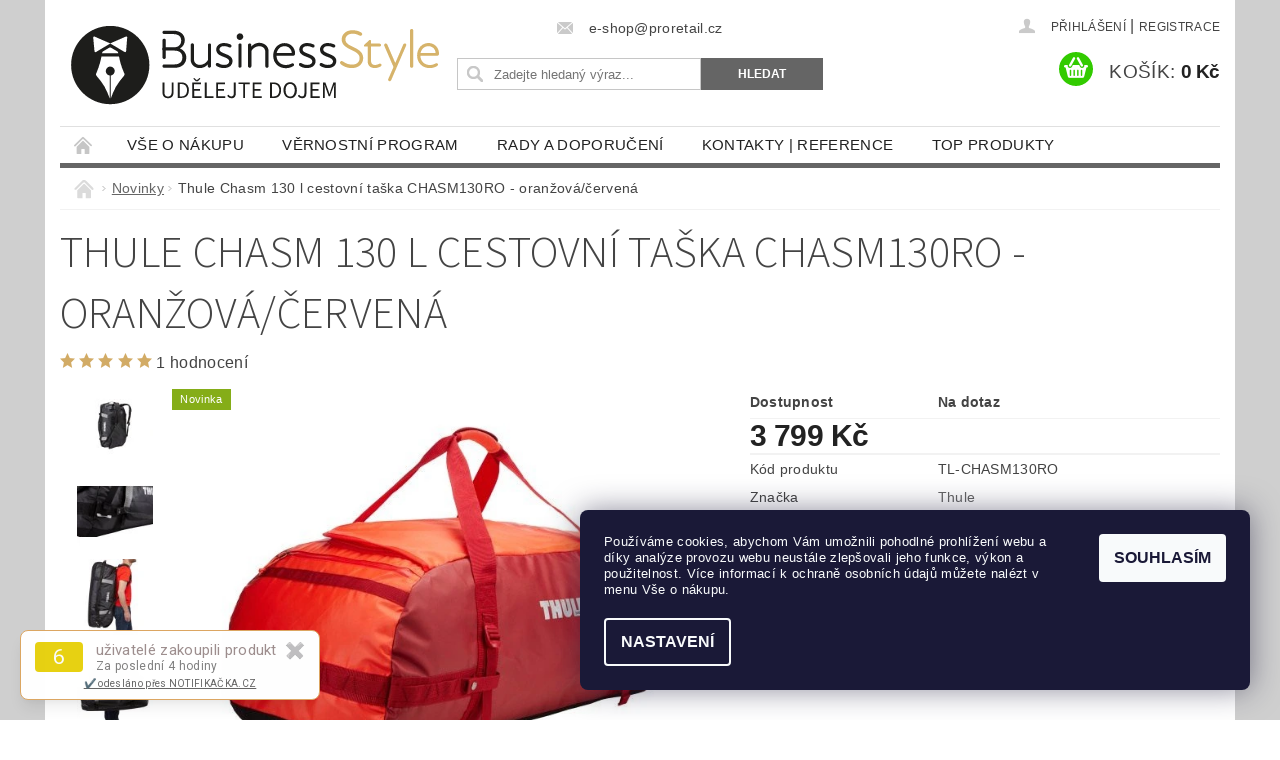

--- FILE ---
content_type: text/html; charset=utf-8
request_url: https://www.businessstyle.cz/novinky/thule-chasm-130-l-cestovni-taska-chasm130ro-oranzova-cervena/
body_size: 26985
content:
<!DOCTYPE html>
<html id="css" xml:lang='cs' lang='cs' class="external-fonts-loaded">
    <head>
        <link rel="preconnect" href="https://cdn.myshoptet.com" /><link rel="dns-prefetch" href="https://cdn.myshoptet.com" /><link rel="preload" href="https://cdn.myshoptet.com/prj/dist/master/cms/libs/jquery/jquery-1.11.3.min.js" as="script" />        <script>
dataLayer = [];
dataLayer.push({'shoptet' : {
    "pageId": 885,
    "pageType": "productDetail",
    "currency": "CZK",
    "currencyInfo": {
        "decimalSeparator": ",",
        "exchangeRate": 1,
        "priceDecimalPlaces": 0,
        "symbol": "K\u010d",
        "symbolLeft": 0,
        "thousandSeparator": " "
    },
    "language": "cs",
    "projectId": 43856,
    "product": {
        "id": 9144,
        "guid": "3aa4024f-851d-11e8-beae-0cc47a6c92bc",
        "hasVariants": false,
        "codes": [
            {
                "code": "TL-CHASM130RO"
            }
        ],
        "code": "TL-CHASM130RO",
        "name": "Thule Chasm 130 l cestovn\u00ed ta\u0161ka CHASM130RO - oran\u017eov\u00e1\/\u010derven\u00e1",
        "appendix": "",
        "weight": 0,
        "manufacturer": "Thule",
        "manufacturerGuid": "1EF53321545F6AF29ED4DA0BA3DED3EE",
        "currentCategory": "Novinky",
        "currentCategoryGuid": "f1525317-207b-11e8-ae76-0cc47a6c92bc",
        "defaultCategory": "Novinky",
        "defaultCategoryGuid": "f1525317-207b-11e8-ae76-0cc47a6c92bc",
        "currency": "CZK",
        "priceWithVat": 3799
    },
    "stocks": [
        {
            "id": "ext",
            "title": "Sklad",
            "isDeliveryPoint": 0,
            "visibleOnEshop": 1
        }
    ],
    "cartInfo": {
        "id": null,
        "freeShipping": false,
        "freeShippingFrom": 0,
        "leftToFreeGift": {
            "formattedPrice": "700 K\u010d",
            "priceLeft": 700
        },
        "freeGift": false,
        "leftToFreeShipping": {
            "priceLeft": 0,
            "dependOnRegion": 0,
            "formattedPrice": "0 K\u010d"
        },
        "discountCoupon": [],
        "getNoBillingShippingPrice": {
            "withoutVat": 0,
            "vat": 0,
            "withVat": 0
        },
        "cartItems": [],
        "taxMode": "ORDINARY"
    },
    "cart": [],
    "customer": {
        "priceRatio": 1,
        "priceListId": 1,
        "groupId": null,
        "registered": false,
        "mainAccount": false
    }
}});
dataLayer.push({'cookie_consent' : {
    "marketing": "denied",
    "analytics": "denied"
}});
document.addEventListener('DOMContentLoaded', function() {
    shoptet.consent.onAccept(function(agreements) {
        if (agreements.length == 0) {
            return;
        }
        dataLayer.push({
            'cookie_consent' : {
                'marketing' : (agreements.includes(shoptet.config.cookiesConsentOptPersonalisation)
                    ? 'granted' : 'denied'),
                'analytics': (agreements.includes(shoptet.config.cookiesConsentOptAnalytics)
                    ? 'granted' : 'denied')
            },
            'event': 'cookie_consent'
        });
    });
});
</script>

<!-- Google Tag Manager -->
<script>(function(w,d,s,l,i){w[l]=w[l]||[];w[l].push({'gtm.start':
new Date().getTime(),event:'gtm.js'});var f=d.getElementsByTagName(s)[0],
j=d.createElement(s),dl=l!='dataLayer'?'&l='+l:'';j.async=true;j.src=
'https://www.googletagmanager.com/gtm.js?id='+i+dl;f.parentNode.insertBefore(j,f);
})(window,document,'script','dataLayer','GTM-N58XTVF');</script>
<!-- End Google Tag Manager -->


        <meta http-equiv="content-type" content="text/html; charset=utf-8" />
        <title>Thule Chasm 130 l cestovní taška CHASM130RO - oranžová/červená | Business Style</title>

        <meta name="viewport" content="width=device-width, initial-scale=1.0" />
        <meta name="format-detection" content="telephone=no" />

        
            <meta property="og:type" content="website"><meta property="og:site_name" content="businessstyle.cz"><meta property="og:url" content="https://www.businessstyle.cz/novinky/thule-chasm-130-l-cestovni-taska-chasm130ro-oranzova-cervena/"><meta property="og:title" content="Thule Chasm 130 l cestovní taška CHASM130RO - oranžová/červená | Business Style"><meta name="author" content="BUSINESS STYLE"><meta name="web_author" content="Shoptet.cz"><meta name="dcterms.rightsHolder" content="www.businessstyle.cz"><meta name="robots" content="index,follow"><meta property="og:image" content="https://cdn.myshoptet.com/usr/www.businessstyle.cz/user/shop/big/9144_thule-chasm-130-l-cestovni-taska-chasm130ro-oranzova-cervena.jpg?5b461f09"><meta property="og:description" content="Thule Chasm 130 l cestovní taška CHASM130RO - oranžová/červená. "><meta name="description" content="Thule Chasm 130 l cestovní taška CHASM130RO - oranžová/červená. "><meta property="product:price:amount" content="3799"><meta property="product:price:currency" content="CZK">
        


        
        <noscript>
            <style media="screen">
                #category-filter-hover {
                    display: block !important;
                }
            </style>
        </noscript>
        
    <link href="https://cdn.myshoptet.com/prj/dist/master/cms/templates/frontend_templates/shared/css/font-face/source-sans-3.css" rel="stylesheet"><link href="https://cdn.myshoptet.com/prj/dist/master/shop/dist/font-shoptet-04.css.7d79974e5b4cdb582ad8.css" rel="stylesheet">    <script>
        var oldBrowser = false;
    </script>
    <!--[if lt IE 9]>
        <script src="https://cdnjs.cloudflare.com/ajax/libs/html5shiv/3.7.3/html5shiv.js"></script>
        <script>
            var oldBrowser = '<strong>Upozornění!</strong> Používáte zastaralý prohlížeč, který již není podporován. Prosím <a href="https://www.whatismybrowser.com/" target="_blank" rel="nofollow">aktualizujte svůj prohlížeč</a> a zvyšte své UX.';
        </script>
    <![endif]-->

        <style>:root {--color-primary: #656565;--color-primary-h: 0;--color-primary-s: 0%;--color-primary-l: 40%;--color-primary-hover: #656565;--color-primary-hover-h: 0;--color-primary-hover-s: 0%;--color-primary-hover-l: 40%;--color-secondary: #32cb00;--color-secondary-h: 105;--color-secondary-s: 100%;--color-secondary-l: 40%;--color-secondary-hover: #cb0000;--color-secondary-hover-h: 0;--color-secondary-hover-s: 100%;--color-secondary-hover-l: 40%;--color-tertiary: #523526;--color-tertiary-h: 20;--color-tertiary-s: 37%;--color-tertiary-l: 24%;--color-tertiary-hover: #302e33;--color-tertiary-hover-h: 264;--color-tertiary-hover-s: 5%;--color-tertiary-hover-l: 19%;--color-header-background: #ffffff;--template-font: "sans-serif";--template-headings-font: "Source Sans 3";--header-background-url: url("https://cdn.myshoptet.com/prj/dist/master/cms/img/header_backgrounds/04-blue.png");--cookies-notice-background: #1A1937;--cookies-notice-color: #F8FAFB;--cookies-notice-button-hover: #f5f5f5;--cookies-notice-link-hover: #27263f;--templates-update-management-preview-mode-content: "Náhled aktualizací šablony je aktivní pro váš prohlížeč."}</style>

        <style>:root {--logo-x-position: 10px;--logo-y-position: 10px;--front-image-x-position: 319px;--front-image-y-position: 0px;}</style>

        <link href="https://cdn.myshoptet.com/prj/dist/master/shop/dist/main-04.css.55ec9317567af1708cb4.css" rel="stylesheet" media="screen" />

        <link rel="stylesheet" href="https://cdn.myshoptet.com/prj/dist/master/cms/templates/frontend_templates/_/css/print.css" media="print" />
                            <link rel="shortcut icon" href="/favicon.ico" type="image/x-icon" />
                                    <link rel="canonical" href="https://www.businessstyle.cz/novinky/thule-chasm-130-l-cestovni-taska-chasm130ro-oranzova-cervena/" />
        
        
        
        
                
                            <style>
                    /* custom background */
                    #main-wrapper {
                                                    background-color: #cfcfcf !important;
                                                                            background-position: top center !important;
                            background-repeat: no-repeat !important;
                                                                            background-attachment: scroll !important;
                                                                    }
                </style>
                    
                <script>var shoptet = shoptet || {};shoptet.abilities = {"about":{"generation":2,"id":"04"},"config":{"category":{"product":{"image_size":"detail_alt_1"}},"navigation_breakpoint":991,"number_of_active_related_products":2,"product_slider":{"autoplay":false,"autoplay_speed":3000,"loop":true,"navigation":true,"pagination":true,"shadow_size":0}},"elements":{"recapitulation_in_checkout":true},"feature":{"directional_thumbnails":false,"extended_ajax_cart":false,"extended_search_whisperer":false,"fixed_header":false,"images_in_menu":false,"product_slider":false,"simple_ajax_cart":true,"smart_labels":false,"tabs_accordion":false,"tabs_responsive":false,"top_navigation_menu":false,"user_action_fullscreen":false}};shoptet.design = {"template":{"name":"Pop","colorVariant":"Sapphire"},"layout":{"homepage":"catalog3","subPage":"catalog3","productDetail":"catalog3"},"colorScheme":{"conversionColor":"#32cb00","conversionColorHover":"#cb0000","color1":"#656565","color2":"#656565","color3":"#523526","color4":"#302e33"},"fonts":{"heading":"Source Sans 3","text":"sans-serif"},"header":{"backgroundImage":"https:\/\/www.businessstyle.czcms\/img\/header_backgrounds\/04-blue.png","image":null,"logo":"https:\/\/www.businessstyle.czuser\/logos\/logo_bs_hp-01.svg","color":"#ffffff"},"background":{"enabled":true,"color":{"enabled":true,"color":"#cfcfcf"},"image":{"url":null,"attachment":"scroll","position":"center"}}};shoptet.config = {};shoptet.events = {};shoptet.runtime = {};shoptet.content = shoptet.content || {};shoptet.updates = {};shoptet.messages = [];shoptet.messages['lightboxImg'] = "Obrázek";shoptet.messages['lightboxOf'] = "z";shoptet.messages['more'] = "Více";shoptet.messages['cancel'] = "Zrušit";shoptet.messages['removedItem'] = "Položka byla odstraněna z košíku.";shoptet.messages['discountCouponWarning'] = "Zapomněli jste uplatnit slevový kupón. Pro pokračování jej uplatněte pomocí tlačítka vedle vstupního pole, nebo jej smažte.";shoptet.messages['charsNeeded'] = "Prosím, použijte minimálně 3 znaky!";shoptet.messages['invalidCompanyId'] = "Neplané IČ, povoleny jsou pouze číslice";shoptet.messages['needHelp'] = "Potřebujete pomoc?";shoptet.messages['showContacts'] = "Zobrazit kontakty";shoptet.messages['hideContacts'] = "Skrýt kontakty";shoptet.messages['ajaxError'] = "Došlo k chybě; obnovte prosím stránku a zkuste to znovu.";shoptet.messages['variantWarning'] = "Zvolte prosím variantu produktu.";shoptet.messages['chooseVariant'] = "Zvolte variantu";shoptet.messages['unavailableVariant'] = "Tato varianta není dostupná a není možné ji objednat.";shoptet.messages['withVat'] = "včetně DPH";shoptet.messages['withoutVat'] = "bez DPH";shoptet.messages['toCart'] = "Do košíku";shoptet.messages['emptyCart'] = "Prázdný košík";shoptet.messages['change'] = "Změnit";shoptet.messages['chosenBranch'] = "Zvolená pobočka";shoptet.messages['validatorRequired'] = "Povinné pole";shoptet.messages['validatorEmail'] = "Prosím vložte platnou e-mailovou adresu";shoptet.messages['validatorUrl'] = "Prosím vložte platnou URL adresu";shoptet.messages['validatorDate'] = "Prosím vložte platné datum";shoptet.messages['validatorNumber'] = "Vložte číslo";shoptet.messages['validatorDigits'] = "Prosím vložte pouze číslice";shoptet.messages['validatorCheckbox'] = "Zadejte prosím všechna povinná pole";shoptet.messages['validatorConsent'] = "Bez souhlasu nelze odeslat.";shoptet.messages['validatorPassword'] = "Hesla se neshodují";shoptet.messages['validatorInvalidPhoneNumber'] = "Vyplňte prosím platné telefonní číslo bez předvolby.";shoptet.messages['validatorInvalidPhoneNumberSuggestedRegion'] = "Neplatné číslo — navržený region: %1";shoptet.messages['validatorInvalidCompanyId'] = "Neplatné IČ, musí být ve tvaru jako %1";shoptet.messages['validatorFullName'] = "Nezapomněli jste příjmení?";shoptet.messages['validatorHouseNumber'] = "Prosím zadejte správné číslo domu";shoptet.messages['validatorZipCode'] = "Zadané PSČ neodpovídá zvolené zemi";shoptet.messages['validatorShortPhoneNumber'] = "Telefonní číslo musí mít min. 8 znaků";shoptet.messages['choose-personal-collection'] = "Prosím vyberte místo doručení u osobního odběru, není zvoleno.";shoptet.messages['choose-external-shipping'] = "Upřesněte prosím vybraný způsob dopravy";shoptet.messages['choose-ceska-posta'] = "Pobočka České Pošty není určena, zvolte prosím některou";shoptet.messages['choose-hupostPostaPont'] = "Pobočka Maďarské pošty není vybrána, zvolte prosím nějakou";shoptet.messages['choose-postSk'] = "Pobočka Slovenské pošty není zvolena, vyberte prosím některou";shoptet.messages['choose-ulozenka'] = "Pobočka Uloženky nebyla zvolena, prosím vyberte některou";shoptet.messages['choose-zasilkovna'] = "Pobočka Zásilkovny nebyla zvolena, prosím vyberte některou";shoptet.messages['choose-ppl-cz'] = "Pobočka PPL ParcelShop nebyla vybrána, vyberte prosím jednu";shoptet.messages['choose-glsCz'] = "Pobočka GLS ParcelShop nebyla zvolena, prosím vyberte některou";shoptet.messages['choose-dpd-cz'] = "Ani jedna z poboček služby DPD Parcel Shop nebyla zvolená, prosím vyberte si jednu z možností.";shoptet.messages['watchdogType'] = "Je zapotřebí vybrat jednu z možností u sledování produktu.";shoptet.messages['watchdog-consent-required'] = "Musíte zaškrtnout všechny povinné souhlasy";shoptet.messages['watchdogEmailEmpty'] = "Prosím vyplňte e-mail";shoptet.messages['privacyPolicy'] = 'Musíte souhlasit s ochranou osobních údajů';shoptet.messages['amountChanged'] = '(množství bylo změněno)';shoptet.messages['unavailableCombination'] = 'Není k dispozici v této kombinaci';shoptet.messages['specifyShippingMethod'] = 'Upřesněte dopravu';shoptet.messages['PIScountryOptionMoreBanks'] = 'Možnost platby z %1 bank';shoptet.messages['PIScountryOptionOneBank'] = 'Možnost platby z 1 banky';shoptet.messages['PIScurrencyInfoCZK'] = 'V měně CZK lze zaplatit pouze prostřednictvím českých bank.';shoptet.messages['PIScurrencyInfoHUF'] = 'V měně HUF lze zaplatit pouze prostřednictvím maďarských bank.';shoptet.messages['validatorVatIdWaiting'] = "Ověřujeme";shoptet.messages['validatorVatIdValid'] = "Ověřeno";shoptet.messages['validatorVatIdInvalid'] = "DIČ se nepodařilo ověřit, i přesto můžete objednávku dokončit";shoptet.messages['validatorVatIdInvalidOrderForbid'] = "Zadané DIČ nelze nyní ověřit, protože služba ověřování je dočasně nedostupná. Zkuste opakovat zadání později, nebo DIČ vymažte s vaši objednávku dokončete v režimu OSS. Případně kontaktujte prodejce.";shoptet.messages['validatorVatIdInvalidOssRegime'] = "Zadané DIČ nemůže být ověřeno, protože služba ověřování je dočasně nedostupná. Vaše objednávka bude dokončena v režimu OSS. Případně kontaktujte prodejce.";shoptet.messages['previous'] = "Předchozí";shoptet.messages['next'] = "Následující";shoptet.messages['close'] = "Zavřít";shoptet.messages['imageWithoutAlt'] = "Tento obrázek nemá popisek";shoptet.messages['newQuantity'] = "Nové množství:";shoptet.messages['currentQuantity'] = "Aktuální množství:";shoptet.messages['quantityRange'] = "Prosím vložte číslo v rozmezí %1 a %2";shoptet.messages['skipped'] = "Přeskočeno";shoptet.messages.validator = {};shoptet.messages.validator.nameRequired = "Zadejte jméno a příjmení.";shoptet.messages.validator.emailRequired = "Zadejte e-mailovou adresu (např. jan.novak@example.com).";shoptet.messages.validator.phoneRequired = "Zadejte telefonní číslo.";shoptet.messages.validator.messageRequired = "Napište komentář.";shoptet.messages.validator.descriptionRequired = shoptet.messages.validator.messageRequired;shoptet.messages.validator.captchaRequired = "Vyplňte bezpečnostní kontrolu.";shoptet.messages.validator.consentsRequired = "Potvrďte svůj souhlas.";shoptet.messages.validator.scoreRequired = "Zadejte počet hvězdiček.";shoptet.messages.validator.passwordRequired = "Zadejte heslo, které bude obsahovat min. 4 znaky.";shoptet.messages.validator.passwordAgainRequired = shoptet.messages.validator.passwordRequired;shoptet.messages.validator.currentPasswordRequired = shoptet.messages.validator.passwordRequired;shoptet.messages.validator.birthdateRequired = "Zadejte datum narození.";shoptet.messages.validator.billFullNameRequired = "Zadejte jméno a příjmení.";shoptet.messages.validator.deliveryFullNameRequired = shoptet.messages.validator.billFullNameRequired;shoptet.messages.validator.billStreetRequired = "Zadejte název ulice.";shoptet.messages.validator.deliveryStreetRequired = shoptet.messages.validator.billStreetRequired;shoptet.messages.validator.billHouseNumberRequired = "Zadejte číslo domu.";shoptet.messages.validator.deliveryHouseNumberRequired = shoptet.messages.validator.billHouseNumberRequired;shoptet.messages.validator.billZipRequired = "Zadejte PSČ.";shoptet.messages.validator.deliveryZipRequired = shoptet.messages.validator.billZipRequired;shoptet.messages.validator.billCityRequired = "Zadejte název města.";shoptet.messages.validator.deliveryCityRequired = shoptet.messages.validator.billCityRequired;shoptet.messages.validator.companyIdRequired = "Zadejte IČ.";shoptet.messages.validator.vatIdRequired = "Zadejte DIČ.";shoptet.messages.validator.billCompanyRequired = "Zadejte název společnosti.";shoptet.messages['loading'] = "Načítám…";shoptet.messages['stillLoading'] = "Stále načítám…";shoptet.messages['loadingFailed'] = "Načtení se nezdařilo. Zkuste to znovu.";shoptet.messages['productsSorted'] = "Produkty seřazeny.";shoptet.messages['formLoadingFailed'] = "Formulář se nepodařilo načíst. Zkuste to prosím znovu.";shoptet.messages.moreInfo = "Více informací";shoptet.config.showAdvancedOrder = true;shoptet.config.orderingProcess = {active: false,step: false};shoptet.config.documentsRounding = '3';shoptet.config.documentPriceDecimalPlaces = '0';shoptet.config.thousandSeparator = ' ';shoptet.config.decSeparator = ',';shoptet.config.decPlaces = '0';shoptet.config.decPlacesSystemDefault = '2';shoptet.config.currencySymbol = 'Kč';shoptet.config.currencySymbolLeft = '0';shoptet.config.defaultVatIncluded = 1;shoptet.config.defaultProductMaxAmount = 9999;shoptet.config.inStockAvailabilityId = -1;shoptet.config.defaultProductMaxAmount = 9999;shoptet.config.inStockAvailabilityId = -1;shoptet.config.cartActionUrl = '/action/Cart';shoptet.config.advancedOrderUrl = '/action/Cart/GetExtendedOrder/';shoptet.config.cartContentUrl = '/action/Cart/GetCartContent/';shoptet.config.stockAmountUrl = '/action/ProductStockAmount/';shoptet.config.addToCartUrl = '/action/Cart/addCartItem/';shoptet.config.removeFromCartUrl = '/action/Cart/deleteCartItem/';shoptet.config.updateCartUrl = '/action/Cart/setCartItemAmount/';shoptet.config.addDiscountCouponUrl = '/action/Cart/addDiscountCoupon/';shoptet.config.setSelectedGiftUrl = '/action/Cart/setSelectedGift/';shoptet.config.rateProduct = '/action/ProductDetail/RateProduct/';shoptet.config.customerDataUrl = '/action/OrderingProcess/step2CustomerAjax/';shoptet.config.registerUrl = '/registrace/';shoptet.config.agreementCookieName = 'site-agreement';shoptet.config.cookiesConsentUrl = '/action/CustomerCookieConsent/';shoptet.config.cookiesConsentIsActive = 1;shoptet.config.cookiesConsentOptAnalytics = 'analytics';shoptet.config.cookiesConsentOptPersonalisation = 'personalisation';shoptet.config.cookiesConsentOptNone = 'none';shoptet.config.cookiesConsentRefuseDuration = 180;shoptet.config.cookiesConsentName = 'CookiesConsent';shoptet.config.agreementCookieExpire = 30;shoptet.config.cookiesConsentSettingsUrl = '/cookies-settings/';shoptet.config.fonts = {"google":{"attributes":"300,400,600,700,900:latin-ext","families":["Source Sans 3"],"urls":["https:\/\/cdn.myshoptet.com\/prj\/dist\/master\/cms\/templates\/frontend_templates\/shared\/css\/font-face\/source-sans-3.css"]},"custom":{"families":["shoptet"],"urls":["https:\/\/cdn.myshoptet.com\/prj\/dist\/master\/shop\/dist\/font-shoptet-04.css.7d79974e5b4cdb582ad8.css"]}};shoptet.config.mobileHeaderVersion = '1';shoptet.config.fbCAPIEnabled = true;shoptet.config.fbPixelEnabled = true;shoptet.config.fbCAPIUrl = '/action/FacebookCAPI/';shoptet.content.regexp = /strana-[0-9]+[\/]/g;shoptet.content.colorboxHeader = '<div class="colorbox-html-content">';shoptet.content.colorboxFooter = '</div>';shoptet.customer = {};shoptet.csrf = shoptet.csrf || {};shoptet.csrf.token = 'csrf_wimU8McYc676490d26e57c5d';shoptet.csrf.invalidTokenModal = '<div><h2>Přihlaste se prosím znovu</h2><p>Omlouváme se, ale Váš CSRF token pravděpodobně vypršel. Abychom mohli udržet Vaši bezpečnost na co největší úrovni potřebujeme, abyste se znovu přihlásili.</p><p>Děkujeme za pochopení.</p><div><a href="/login/?backTo=%2Fnovinky%2Fthule-chasm-130-l-cestovni-taska-chasm130ro-oranzova-cervena%2F">Přihlášení</a></div></div> ';shoptet.csrf.formsSelector = 'csrf-enabled';shoptet.csrf.submitListener = true;shoptet.csrf.validateURL = '/action/ValidateCSRFToken/Index/';shoptet.csrf.refreshURL = '/action/RefreshCSRFTokenNew/Index/';shoptet.csrf.enabled = true;shoptet.config.googleAnalytics ||= {};shoptet.config.googleAnalytics.isGa4Enabled = true;shoptet.config.googleAnalytics.route ||= {};shoptet.config.googleAnalytics.route.ua = "UA";shoptet.config.googleAnalytics.route.ga4 = "GA4";shoptet.config.ums_a11y_category_page = true;shoptet.config.discussion_rating_forms = false;shoptet.config.ums_forms_redesign = false;shoptet.config.showPriceWithoutVat = '';shoptet.config.ums_a11y_login = false;</script>
        <script src="https://cdn.myshoptet.com/prj/dist/master/cms/libs/jquery/jquery-1.11.3.min.js"></script><script src="https://cdn.myshoptet.com/prj/dist/master/cms/libs/jquery/jquery-migrate-1.4.1.min.js"></script><script src="https://cdn.myshoptet.com/prj/dist/master/cms/libs/jquery/jquery-ui-1.8.24.min.js"></script>
    <script src="https://cdn.myshoptet.com/prj/dist/master/shop/dist/main-04.js.cd0f12ca7fcb266dd765.js"></script>
<script src="https://cdn.myshoptet.com/prj/dist/master/shop/dist/shared-2g.js.aa13ef3ecca51cd89ec5.js"></script><script src="https://cdn.myshoptet.com/prj/dist/master/cms/libs/jqueryui/i18n/datepicker-cs.js"></script><script>if (window.self !== window.top) {const script = document.createElement('script');script.type = 'module';script.src = "https://cdn.myshoptet.com/prj/dist/master/shop/dist/editorPreview.js.e7168e827271d1c16a1d.js";document.body.appendChild(script);}</script>        <script>
            jQuery.extend(jQuery.cybergenicsFormValidator.messages, {
                required: "Povinné pole",
                email: "Prosím vložte platnou e-mailovou adresu",
                url: "Prosím vložte platnou URL adresu",
                date: "Prosím vložte platné datum",
                number: "Vložte číslo",
                digits: "Prosím vložte pouze číslice",
                checkbox: "Zadejte prosím všechna povinná pole",
                validatorConsent: "Bez souhlasu nelze odeslat.",
                password: "Hesla se neshodují",
                invalidPhoneNumber: "Vyplňte prosím platné telefonní číslo bez předvolby.",
                invalidCompanyId: 'Nevalidní IČ, musí mít přesně 8 čísel (před kratší IČ lze dát nuly)',
                fullName: "Nezapomněli jste příjmení?",
                zipCode: "Zadané PSČ neodpovídá zvolené zemi",
                houseNumber: "Prosím zadejte správné číslo domu",
                shortPhoneNumber: "Telefonní číslo musí mít min. 8 znaků",
                privacyPolicy: "Musíte souhlasit s ochranou osobních údajů"
            });
        </script>
                                    
                
        
        <!-- User include -->
                <!-- api 422(76) html code header -->
<link rel="stylesheet" href="https://cdn.myshoptet.com/usr/api2.dklab.cz/user/documents/_doplnky/odpocet/43856/1425/43856_1425.css" type="text/css" /><style>
        :root {            
            --dklab-countdown-category-text-color: #FFFFFF;
            --dklab-countdown-detail-text-color: #FFFFFF;
            --dklab-countdown-background-lower-color: #660A11;
            --dklab-countdown-background-upper-color: #D93C16;
            --dklab-countdown-background-lower-color-detail: #660A11;
            --dklab-countdown-background-upper-color-detail: #D93C16;
            --dklab-countdown-carousel-text-color: #FFFFFF;            
            --dklab-countdown-radius: 0px;
            --dklab-countdown-carousel-background-color: #2D58FF;
        }
        </style>
<!-- service 553(201) html code header -->
<script src="https://shoptet.platimpak.cz/front/frontAction.js" 
onload="dispatchFrontAction('Pop', 'shoptet.platimpak.cz')"></script>


<!-- service 619(267) html code header -->
<link href="https://cdn.myshoptet.com/usr/fvstudio.myshoptet.com/user/documents/addons/cartupsell.min.css?24.11.1" rel="stylesheet">
<!-- project html code header -->
<style type="text/css">
#content-in.right-column #param-filter-left label { font-size: 0.6rem }
#menu li a { padding: 0 1.2rem 0 !important }
#category-products-wrapper  div.p-info > a {text-transform:none}
#subcategories {margin: 10px auto}


#h1-welcome-nor{
display:none !important;
}

tr label #sendNewsletter{
display:none !important;
}
.star.star-on, a.star.star-on, .star.star-half, a.star.star-half {
    color: #D2AB65 !important;
}
label[for="sendNewsletter"]
{
    display:none !important;
}

/*textovy banner*/
.star.on, a.star.on, .star.half, a.star.half{
   color: #ffe000 !important;
}

#welcome
p {
margin-bottom:0px !important}

.box-img {
float: left;
display: flex;
align-items: center;
justify-content: center;
height: 121px;
}

p.banner-text {
  text-transform: uppercase;
  font-weight: 800;
  font-size: 16px;
  text-align: center;
  color: rgb(104, 104, 104);
  letter-spacing: 1.2px;
font-family: Arial; 

}

p.banner-text > span, p.banner-text > a {
color: #CA3A44;

}
/* clear fix - obalovac floatov */
.group:before,
.group:after {
			content: " ";
			display: table;}

.group:after {clear: both;}

.group {*zoom: 1;}

.boxik {
	float: left;
	width:49%;
	margin-top: 10px;
	margin-bottom: 10px;

}
.boxik img {
	float: left;
}
.boxik h3 {
	text-align: left;
	margin-top: 10px;
	margin-bottom: 10px;
	max-width: 385px;
	margin-left: 130px;
}
.boxik p {
	text-align: left;
	max-width: 385px;
	margin-left: 130px;
	margin-bottom: 0px;
}
.boxik p span {
	max-width: 385px;
	margin-left: 130px;
	float: left;
	text-align: left;
	font-size: 12px;
}

@media only screen and (max-width: 900px){
        .boxik {
              width: 100%;
      }
      .boxik p {
	     max-width: 100%;
        }
        .boxik h3 {
	        max-width: 100%;
         }
}

</style>

<script>
$( document ).ready(function() {
  $( "#subcategories" ).insertAfter( $( "#category-products-wrapper" ) );
});


<!-- Facebook Pixel Code -->
<!--script>
!function(f,b,e,v,n,t,s){if(f.fbq)return;n=f.fbq=function(){n.callMethod?
n.callMethod.apply(n,arguments):n.queue.push(arguments)};if(!f._fbq)f._fbq=n;
n.push=n;n.loaded=!0;n.version='2.0';n.queue=[];t=b.createElement(e);t.async=!0;
t.src=v;s=b.getElementsByTagName(e)[0];s.parentNode.insertBefore(t,s)}(window,
document,'script',' https://connect.facebook.net/en_US/fbevents.js');

fbq('init', '416096988514732');
fbq('track', "PageView");</script -->
<!--noscript><img height="1" width="1" style="display:none"
src=" https://www.facebook.com/tr?id=416096988514732&ev=PageView&noscript=1"
/></noscript -->
<!-- End Facebook Pixel Code -->


<script type="text/javascript">
$(document).ready(function(){ $(".f-border-in label:contains('Chci odebírat newslettery')").html('<input type="checkbox" name="sendNewsletter" id="sendNewsletter" value="1" class="no-border" checked> Chci dostávat upozornění na SLEVY a novinky</label>'); });
</script>

<script>

$(document).ready(function(){
$('#set-registration').attr('checked','checked'); });


</script>
<script>
$( document ).ready(function(){
	$('#sendNewsletter').attr('checked','checked');
});

$(document).ajaxComplete(function(){
	$('#sendNewsletter').attr('checked','checked'); 
});

</script>
<script>
        (function (w,d,s,o,f,js,fjs) {
            w['ecm-widget']=o;w[o] = w[o] || function () { (w[o].q = w[o].q || []).push(arguments) };
            js = d.createElement(s), fjs = d.getElementsByTagName(s)[0];
            js.id = '9-54057be166928eb6fcc57504dc847797'; js.dataset.a = 'businessstyle'; js.src = f; js.async = 1; fjs.parentNode.insertBefore(js, fjs);
        }(window, document, 'script', 'ecmwidget', 'https://d70shl7vidtft.cloudfront.net/widget.js'));
    </script>

        <!-- /User include -->
                                <!-- Global site tag (gtag.js) - Google Analytics -->
    <script async src="https://www.googletagmanager.com/gtag/js?id=16699810204"></script>
    <script>
        
        window.dataLayer = window.dataLayer || [];
        function gtag(){dataLayer.push(arguments);}
        

                    console.debug('default consent data');

            gtag('consent', 'default', {"ad_storage":"denied","analytics_storage":"denied","ad_user_data":"denied","ad_personalization":"denied","wait_for_update":500});
            dataLayer.push({
                'event': 'default_consent'
            });
        
        gtag('js', new Date());

                gtag('config', 'UA-57151665-1', { 'groups': "UA" });
        
                gtag('config', 'G-8WJ4RVWC4W', {"groups":"GA4","send_page_view":false,"content_group":"productDetail","currency":"CZK","page_language":"cs"});
        
                gtag('config', 'AW-955582046', {"allow_enhanced_conversions":true});
        
                gtag('config', 'AW-16699810204', {"allow_enhanced_conversions":true});
        
        
        
        
                    gtag('event', 'page_view', {"send_to":"GA4","page_language":"cs","content_group":"productDetail","currency":"CZK"});
        
                gtag('set', 'currency', 'CZK');

        gtag('event', 'view_item', {
            "send_to": "UA",
            "items": [
                {
                    "id": "TL-CHASM130RO",
                    "name": "Thule Chasm 130 l cestovn\u00ed ta\u0161ka CHASM130RO - oran\u017eov\u00e1\/\u010derven\u00e1",
                    "category": "Novinky",
                                        "brand": "Thule",
                                                            "price": 3140
                }
            ]
        });
        
        
        
        
        
                    gtag('event', 'view_item', {"send_to":"GA4","page_language":"cs","content_group":"productDetail","value":3140,"currency":"CZK","items":[{"item_id":"TL-CHASM130RO","item_name":"Thule Chasm 130 l cestovn\u00ed ta\u0161ka CHASM130RO - oran\u017eov\u00e1\/\u010derven\u00e1","item_brand":"Thule","item_category":"Novinky","price":3140,"quantity":1,"index":0}]});
        
        
        
        
        
        
        
        document.addEventListener('DOMContentLoaded', function() {
            if (typeof shoptet.tracking !== 'undefined') {
                for (var id in shoptet.tracking.bannersList) {
                    gtag('event', 'view_promotion', {
                        "send_to": "UA",
                        "promotions": [
                            {
                                "id": shoptet.tracking.bannersList[id].id,
                                "name": shoptet.tracking.bannersList[id].name,
                                "position": shoptet.tracking.bannersList[id].position
                            }
                        ]
                    });
                }
            }

            shoptet.consent.onAccept(function(agreements) {
                if (agreements.length !== 0) {
                    console.debug('gtag consent accept');
                    var gtagConsentPayload =  {
                        'ad_storage': agreements.includes(shoptet.config.cookiesConsentOptPersonalisation)
                            ? 'granted' : 'denied',
                        'analytics_storage': agreements.includes(shoptet.config.cookiesConsentOptAnalytics)
                            ? 'granted' : 'denied',
                                                                                                'ad_user_data': agreements.includes(shoptet.config.cookiesConsentOptPersonalisation)
                            ? 'granted' : 'denied',
                        'ad_personalization': agreements.includes(shoptet.config.cookiesConsentOptPersonalisation)
                            ? 'granted' : 'denied',
                        };
                    console.debug('update consent data', gtagConsentPayload);
                    gtag('consent', 'update', gtagConsentPayload);
                    dataLayer.push(
                        { 'event': 'update_consent' }
                    );
                }
            });
        });
    </script>

                <!-- Facebook Pixel Code -->
<script type="text/plain" data-cookiecategory="analytics">
!function(f,b,e,v,n,t,s){if(f.fbq)return;n=f.fbq=function(){n.callMethod?
            n.callMethod.apply(n,arguments):n.queue.push(arguments)};if(!f._fbq)f._fbq=n;
            n.push=n;n.loaded=!0;n.version='2.0';n.queue=[];t=b.createElement(e);t.async=!0;
            t.src=v;s=b.getElementsByTagName(e)[0];s.parentNode.insertBefore(t,s)}(window,
            document,'script','//connect.facebook.net/en_US/fbevents.js');
$(document).ready(function(){
fbq('set', 'autoConfig', 'false', '1681314508845962')
fbq("init", "1681314508845962", {}, { agent:"plshoptet" });
fbq("track", "PageView",{}, {"eventID":"31ff91f19d41e944d807fd914019bc6b"});
window.dataLayer = window.dataLayer || [];
dataLayer.push({"fbpixel": "loaded","event": "fbloaded"});
fbq("track", "ViewContent", {"content_category":"Novinky","content_type":"product","content_name":"Thule Chasm 130 l cestovn\u00ed ta\u0161ka CHASM130RO - oran\u017eov\u00e1\/\u010derven\u00e1","content_ids":["TL-CHASM130RO"],"value":"3799","currency":"CZK","base_id":9144,"category_path":["Novinky"]}, {"eventID":"31ff91f19d41e944d807fd914019bc6b"});
});
</script>
<noscript>
<img height="1" width="1" style="display:none" src="https://www.facebook.com/tr?id=1681314508845962&ev=PageView&noscript=1"/>
</noscript>
<!-- End Facebook Pixel Code -->

                                <script>
    (function(t, r, a, c, k, i, n, g) { t['ROIDataObject'] = k;
    t[k]=t[k]||function(){ (t[k].q=t[k].q||[]).push(arguments) },t[k].c=i;n=r.createElement(a),
    g=r.getElementsByTagName(a)[0];n.async=1;n.src=c;g.parentNode.insertBefore(n,g)
    })(window, document, 'script', '//www.heureka.cz/ocm/sdk.js?source=shoptet&version=2&page=product_detail', 'heureka', 'cz');

    heureka('set_user_consent', 0);
</script>
                    </head>
        <body class="desktop id-885 in-novinky template-04 type-product type-detail page-detail ajax-add-to-cart">
        
        <div id="fb-root"></div>
        <script>
            window.fbAsyncInit = function() {
                FB.init({
//                    appId            : 'your-app-id',
                    autoLogAppEvents : true,
                    xfbml            : true,
                    version          : 'v19.0'
                });
            };
        </script>
        <script async defer crossorigin="anonymous" src="https://connect.facebook.net/cs_CZ/sdk.js"></script>
        
<!-- Google Tag Manager (noscript) -->
<noscript><iframe src="https://www.googletagmanager.com/ns.html?id=GTM-N58XTVF"
height="0" width="0" style="display:none;visibility:hidden"></iframe></noscript>
<!-- End Google Tag Manager (noscript) -->


                
        
        <div id="main-wrapper">
            <div id="main-wrapper-in" class="large-12 medium-12 small-12">
                <div id="main" class="large-12 medium-12 small-12 row">

                    

                    <div id="header" class="large-12 medium-12 small-12 columns">
                        <header id="header-in" class="large-12 medium-12 small-12 clearfix">
                            
<div class="row">
    
                        <div class="large-4 medium-4 small-6 columns">
                        <a href="/" title="BUSINESS STYLE" id="logo" data-testid="linkWebsiteLogo"><img src="https://cdn.myshoptet.com/usr/www.businessstyle.cz/user/logos/logo_bs_hp-01.svg" alt="BUSINESS STYLE" /></a>
        </div>
    
    
        <div class="large-4 medium-4 small-12 columns">
                                                <div class="large-12 row collapse header-contacts">
                                                                    <div class="large-12 tac medium-12 small-6 header-email columns left">
                                                    <a href="mailto:e-shop@proretail.cz"><span>e-shop@proretail.cz</span></a>
                                            </div>
                            </div>
            
                        <div class="searchform large-12 medium-12 small-12" itemscope itemtype="https://schema.org/WebSite">
                <meta itemprop="headline" content="Novinky"/>
<meta itemprop="url" content="https://www.businessstyle.cz"/>
        <meta itemprop="text" content="Thule Chasm 130 l cestovní taška CHASM130RO - oranžová/červená. "/>

                <form class="search-whisperer-wrap-v1 search-whisperer-wrap" action="/action/ProductSearch/prepareString/" method="post" itemprop="potentialAction" itemscope itemtype="https://schema.org/SearchAction" data-testid="searchForm">
                    <fieldset>
                        <meta itemprop="target" content="https://www.businessstyle.cz/vyhledavani/?string={string}"/>
                        <div class="large-8 medium-8 small-12 left">
                            <input type="hidden" name="language" value="cs" />
                            <input type="search" name="string" itemprop="query-input" class="s-word" placeholder="Zadejte hledaný výraz..." autocomplete="off" data-testid="searchInput" />
                        </div>
                        <div class="tar large-4 medium-4 small-2 left b-search-wrap">
                            <input type="submit" value="Hledat" class="b-search tiny button" data-testid="searchBtn" />
                        </div>
                        <div class="search-whisperer-container-js"></div>
                        <div class="search-notice large-12 medium-12 small-12" data-testid="searchMsg">Prosím, použijte minimálně 3 znaky!</div>
                    </fieldset>
                </form>
            </div>
        </div>
    
    
        <div class="large-4 medium-4 small-12 columns">
                        <div id="top-links" class="large-12 medium-12 small-12">
                <span class="responsive-mobile-visible responsive-all-hidden box-account-links-trigger-wrap">
                    <span class="box-account-links-trigger"></span>
                </span>
                <ul class="responsive-mobile-hidden box-account-links list-inline list-reset">
                    
                                                                                                                        <li>
                                        <a class="icon-account-login" href="/login/?backTo=%2Fnovinky%2Fthule-chasm-130-l-cestovni-taska-chasm130ro-oranzova-cervena%2F" title="Přihlášení" data-testid="signin" rel="nofollow"><span>Přihlášení</span></a>
                                    </li>
                                    <li>
                                        <span class="responsive-mobile-hidden"> |</span>
                                        <a href="/registrace/" title="Registrace" data-testid="headerSignup" rel="nofollow">Registrace</a>
                                    </li>
                                                                                                        
                </ul>
            </div>
                        
                                            
                <div class="place-cart-here">
                    <div id="header-cart-wrapper" class="header-cart-wrapper menu-element-wrap">
    <a href="/kosik/" id="header-cart" class="header-cart" data-testid="headerCart" rel="nofollow">
        <span class="responsive-mobile-hidden">Košík:</span>
        
        <strong class="header-cart-price" data-testid="headerCartPrice">
            0 Kč
        </strong>
    </a>

    <div id="cart-recapitulation" class="cart-recapitulation menu-element-submenu align-right hover-hidden" data-testid="popupCartWidget">
                    <div class="cart-reca-single darken tac" data-testid="cartTitle">
                Váš nákupní košík je prázdný            </div>
            </div>
</div>
                </div>
                    </div>
    
</div>

             <nav id="menu" class="large-12 medium-12 small-12"><ul class="inline-list list-inline valign-top-inline left"><li class="first-line"><a href="/" id="a-home" data-testid="headerMenuItem">Úvodní stránka</a></li><li class="menu-item-718 navigation-submenu-trigger-wrap icon-menu-arrow-wrap">
        <a href="/vse-o-nakupu/" data-testid="headerMenuItem">
                    <span class="navigation-submenu-trigger icon-menu-arrow-down icon-menu-arrow"></span>
                Vše o nákupu
    </a>
        <ul class="navigation-submenu navigation-menu">
                    <li>
                <a href="/vse-o-nakupu/https-www-platimpak-cz-pro-eshopy/" data-image="https://cdn.myshoptet.com/usr/www.businessstyle.cz/user/articles/images/platimpak-logo-1.png">Obchodní podmínky PlatímPak od Raiffeisen Bank a.s.</a>
            </li>
                    <li>
                <a href="/vse-o-nakupu/kontakt/">Kontakt</a>
            </li>
                    <li>
                <a href="/vse-o-nakupu/moznosti-reklamace-vraceni-vymeny/">MOŽNOSTI VÝMĚNY - VRÁCENÍ - REKLAMAČNÍ ŘÁD</a>
            </li>
                    <li>
                <a href="/vse-o-nakupu/informace-o-zpracovani-osobnich-udaju/">Informace o zpracování osobních údajů</a>
            </li>
                    <li>
                <a href="/vse-o-nakupu/podminky-ochrany-osobnich-udaju/">Podmínky ochrany osobních údajů</a>
            </li>
                    <li>
                <a href="/vse-o-nakupu/obchodni-podminky/">Obchodní podmínky</a>
            </li>
                    <li>
                <a href="/vse-o-nakupu/moznosti-platby/">Možnosti platby</a>
            </li>
                    <li>
                <a href="/vse-o-nakupu/moznosti-dopravy/">Možnosti dopravy</a>
            </li>
            </ul>
    </li><li class="menu-item-996">
    <a href="/vernostni-program-pro-stale-zakazniky/" target="_blank" data-testid="headerMenuItem">
        VĚRNOSTNÍ PROGRAM
    </a>
</li><li class="menu-item-784">
    <a href="/blog/" data-testid="headerMenuItem">
        RADY a DOPORUČENÍ
    </a>
</li><li class="menu-item-29">
    <a href="/kontakty/" data-testid="headerMenuItem">
        Kontakty | Reference
    </a>
</li><li class="menu-item-705">
    <a href="/top-produkty/" data-testid="headerMenuItem">
        TOP produkty
    </a>
</li><li class="menu-item-885">    
    <a href="/novinky/" class="active" data-testid="headerMenuItem">
        Novinky
    </a>
</li><li class="menu-item-1682">
    <a href="/investicni-kovy/" data-testid="headerMenuItem">
        Investiční produkty
    </a>
</li><li class="menu-item-1116">
    <a href="/akce-sezona/" data-testid="headerMenuItem">
        Akce | Sezóna
    </a>
</li><li class="menu-item-851">
    <a href="/darky/" data-testid="headerMenuItem">
        Dárky
    </a>
</li><li class="menu-item-1044">
    <a href="/manikury/" data-testid="headerMenuItem">
        Manikúry
    </a>
</li><li class="menu-item-858">
    <a href="/akce-a-slevy/" data-testid="headerMenuItem">
        MEGA SLEVY | VÝPRODEJ
    </a>
</li><li class="menu-item-721">
    <a href="/pro-muze/" data-testid="headerMenuItem">
        Pro muže
    </a>
</li><li class="menu-item-720">
    <a href="/pro-zeny/" data-testid="headerMenuItem">
        Pro ženy
    </a>
</li><li class="menu-item-722">
    <a href="/pro-firmy/" data-testid="headerMenuItem">
        Firmy | Velkoobchod
    </a>
</li><li class="menu-item-1096">
    <a href="/outdoor/" data-testid="headerMenuItem">
        CESTOVÁNÍ | VOLNÝ ČAS
    </a>
</li><li class="menu-item-1035">
    <a href="/organizery/" data-testid="headerMenuItem">
        Organizéry | pouzdra
    </a>
</li><li class="menu-item-852">
    <a href="/doplnky/" data-testid="headerMenuItem">
        Chytré doplňky
    </a>
</li><li class="menu-item-853">
    <a href="/dalsi-doplnky/" data-testid="headerMenuItem">
        Reprezentativní produkty
    </a>
</li><li class="menu-item-1134">
    <a href="/kozene-doplnky/" data-testid="headerMenuItem">
        kožené doplňky
    </a>
</li><li class="menu-item-899">
    <a href="/pera-a-propisky/" data-testid="headerMenuItem">
        Psací potřeby
    </a>
</li><li class="menu-item-917">
    <a href="/ochranne-pomucky/" data-testid="headerMenuItem">
        Ochranné pomůcky
    </a>
</li><li class="menu-item-972">
    <a href="/kosmetika/" data-testid="headerMenuItem">
        Drogerie | Kosmetika
    </a>
</li><li class="menu-item-978">
    <a href="/potravinove-doplnky/" data-testid="headerMenuItem">
        Potravinové doplňky
    </a>
</li><li class="menu-item-673">
    <a href="/business-sortiment/" data-testid="headerMenuItem">
        Další business sortiment
    </a>
</li><li class="menu-item-1005">
    <a href="/pro-deti/" data-testid="headerMenuItem">
        PRO DĚTI
    </a>
</li><li class="menu-item-1041">
    <a href="/elektronika/" data-testid="headerMenuItem">
        Elektronika
    </a>
</li><li class="menu-item-1056">
    <a href="/prestizni-zapisniky/" data-testid="headerMenuItem">
        Prestižní zápisníky
    </a>
</li><li class="menu-item-1062">
    <a href="/klicenky-2/" data-testid="headerMenuItem">
        Klíčenky
    </a>
</li><li class="menu-item-1078">
    <a href="/meeting-jednani/" data-testid="headerMenuItem">
        Meeting | jednání
    </a>
</li><li class="menu-item-1122">
    <a href="/firemni-darky/" data-testid="headerMenuItem">
        Firemní produkty
    </a>
</li><li class="menu-item-1128">
    <a href="/domacnost/" data-testid="headerMenuItem">
        Domácnost
    </a>
</li><li class="menu-item--6">
    <a href="/napiste-nam/" data-testid="headerMenuItem">
        Napište nám
    </a>
</li></ul><div id="menu-helper-wrapper"><div id="menu-helper" data-testid="hamburgerMenu">&nbsp;</div><ul id="menu-helper-box"></ul></div></nav>

<script>
    $(document).ready(function() {
        checkSearchForm($('.searchform'), "Prosím, použijte minimálně 3 znaky!");
    });
    var userOptions = {
        carousel : {
            stepTimer : 5000,
            fadeTimer : 800
        }
    };
</script>

                        </header>
                    </div>
                    <div id="main-in" class="large-12 medium-12 small-12 columns">
                        <div id="main-in-in" class="large-12 medium-12 small-12">
                            
                            <div id="content" class="large-12 medium-12 small-12 row">
                                
                                                                    

                                
                                    <main id="content-in" class="large-12 medium-12 small-12 columns">

                                                                                                                                    <p id="navigation" itemscope itemtype="https://schema.org/BreadcrumbList">
                                                                                                        <span id="navigation-first" data-basetitle="BUSINESS STYLE" itemprop="itemListElement" itemscope itemtype="https://schema.org/ListItem">
                    <a href="/" itemprop="item" class="navigation-home-icon">
                        &nbsp;<meta itemprop="name" content="Domů" />                    </a>
                    <meta itemprop="position" content="1" />
                    <span class="navigation-bullet">&nbsp;&rsaquo;&nbsp;</span>
                </span>
                                                        <span id="navigation-1" itemprop="itemListElement" itemscope itemtype="https://schema.org/ListItem">
                        <a href="/novinky/" itemprop="item"><span itemprop="name">Novinky</span></a>
                        <meta itemprop="position" content="2" />
                        <span class="navigation-bullet">&nbsp;&rsaquo;&nbsp;</span>
                    </span>
                                                                            <span id="navigation-2" itemprop="itemListElement" itemscope itemtype="https://schema.org/ListItem">
                        <meta itemprop="item" content="https://www.businessstyle.cz/novinky/thule-chasm-130-l-cestovni-taska-chasm130ro-oranzova-cervena/" />
                        <meta itemprop="position" content="3" />
                        <span itemprop="name" data-title="Thule Chasm 130 l cestovní taška CHASM130RO - oranžová/červená">Thule Chasm 130 l cestovní taška CHASM130RO - oranžová/červená</span>
                    </span>
                            </p>
                                                                                                                        


                                                                                    
    
<div itemscope itemtype="https://schema.org/Product" class="p-detail-inner">
    <meta itemprop="url" content="https://www.businessstyle.cz/novinky/thule-chasm-130-l-cestovni-taska-chasm130ro-oranzova-cervena/" />
    <meta itemprop="image" content="https://cdn.myshoptet.com/usr/www.businessstyle.cz/user/shop/big/9144_thule-chasm-130-l-cestovni-taska-chasm130ro-oranzova-cervena.jpg?5b461f09" />
                <span class="js-hidden" itemprop="manufacturer" itemscope itemtype="https://schema.org/Organization">
            <meta itemprop="name" content="Thule" />
        </span>
        <span class="js-hidden" itemprop="brand" itemscope itemtype="https://schema.org/Brand">
            <meta itemprop="name" content="Thule" />
        </span>
                            <meta itemprop="gtin13" content="91021768451" />            
    
        <div id="product-detail-h1" class="product-detail-name">
            <h1 itemprop="name" data-testid="textProductName">Thule Chasm 130 l cestovní taška CHASM130RO - oranžová/červená</h1>
                        
            <div class="no-print">
    <div class="rating stars-wrapper" " data-testid="wrapRatingAverageStars">
        
<span class="stars star-list">
                                                <span class="star star-on show-tooltip is-active productRatingAction" data-productid="9144" data-score="1" title="    Hodnocení:
            5/5
    "></span>
                    
                                                <span class="star star-on show-tooltip is-active productRatingAction" data-productid="9144" data-score="2" title="    Hodnocení:
            5/5
    "></span>
                    
                                                <span class="star star-on show-tooltip is-active productRatingAction" data-productid="9144" data-score="3" title="    Hodnocení:
            5/5
    "></span>
                    
                                                <span class="star star-on show-tooltip is-active productRatingAction" data-productid="9144" data-score="4" title="    Hodnocení:
            5/5
    "></span>
                    
                                                <span class="star star-on show-tooltip is-active productRatingAction" data-productid="9144" data-score="5" title="    Hodnocení:
            5/5
    "></span>
                    
    </span>
            <span class="stars-label">
                                1 hodnocení
                    </span>
    </div>
</div>
    
        </div>
        <div class="clear">&nbsp;</div>
    
    <form action="/action/Cart/addCartItem/" method="post" class="p-action csrf-enabled" id="product-detail-form" data-testid="formProduct">
        <fieldset>
                        <meta itemprop="category" content="Úvodní stránka &gt; Novinky &gt; Thule Chasm 130 l cestovní taška CHASM130RO - oranžová/červená" />
            <input type="hidden" name="productId" value="9144" />
                            <input type="hidden" name="priceId" value="14460" />
                        <input type="hidden" name="language" value="cs" />

            <table id="t-product-detail" data-testid="gridProductItem">
                <tbody>
                    <tr>
                        <td id="td-product-images" class="large-7 medium-7  small-12 left breaking-table">

                            
    <div id="product-images" class="large-12 medium-12 small-12">
                
        <div class="zoom-small-image large-10 medium-12 small-12">
                            <span class="boolean-icons">                    
                <span class="bool-icon-single bool-new">
                    Novinka
                </span>
            
        
                            
    </span>
    
            
                            <img src="https://cdn.myshoptet.com/prj/dist/master/cms/templates/frontend_templates/_/img/magnifier.png" alt="Efekt lupa" class="magnifier" />
                <div class="hidden-js"><a data-gallery="lightbox[gallery]" id="lightbox-gallery" href="https://cdn.myshoptet.com/usr/www.businessstyle.cz/user/shop/big/9144_thule-chasm-130-l-cestovni-taska-chasm130ro-oranzova-cervena.jpg?5b461f09">
                                        <img src="https://cdn.myshoptet.com/usr/www.businessstyle.cz/user/shop/related/9144_thule-chasm-130-l-cestovni-taska-chasm130ro-oranzova-cervena.jpg?5b461f09" alt="Thule Chasm 130 l cestovní taška CHASM130RO - oranžová/červená" />
                </a></div>
                        <div style="top: 0px; position: relative;" id="wrap" class="">
                                    <a href="https://cdn.myshoptet.com/usr/www.businessstyle.cz/user/shop/big/9144_thule-chasm-130-l-cestovni-taska-chasm130ro-oranzova-cervena.jpg?5b461f09" id="gallery-image" data-zoom="position: 'inside', showTitle: false, adjustX:0, adjustY:0" class="cloud-zoom" data-href="https://cdn.myshoptet.com/usr/www.businessstyle.cz/user/shop/orig/9144_thule-chasm-130-l-cestovni-taska-chasm130ro-oranzova-cervena.jpg?5b461f09" data-testid="mainImage">
                
                                        <img src="https://cdn.myshoptet.com/usr/www.businessstyle.cz/user/shop/detail_alt_1/9144_thule-chasm-130-l-cestovni-taska-chasm130ro-oranzova-cervena.jpg?5b461f09" alt="Thule Chasm 130 l cestovní taška CHASM130RO - oranžová/červená" />

                                    </a>
                            </div>
                                                                <div class="clear">&nbsp;</div>
                    <div class="row">
                        <div id="social-buttons" class="large-12 medium-12 small-12">
                            <div id="social-buttons-in">
                                                                    <div class="social-button">
                                        <div
            data-layout="standard"
        class="fb-like"
        data-action="like"
        data-show-faces="false"
        data-share="false"
                        data-width="285"
        data-height="26"
    >
</div>

                                    </div>
                                                                    <div class="social-button">
                                        <script>
        window.twttr = (function(d, s, id) {
            var js, fjs = d.getElementsByTagName(s)[0],
                t = window.twttr || {};
            if (d.getElementById(id)) return t;
            js = d.createElement(s);
            js.id = id;
            js.src = "https://platform.twitter.com/widgets.js";
            fjs.parentNode.insertBefore(js, fjs);
            t._e = [];
            t.ready = function(f) {
                t._e.push(f);
            };
            return t;
        }(document, "script", "twitter-wjs"));
        </script>

<a
    href="https://twitter.com/share"
    class="twitter-share-button"
        data-lang="cs"
    data-url="https://www.businessstyle.cz/novinky/thule-chasm-130-l-cestovni-taska-chasm130ro-oranzova-cervena/"
>Tweet</a>

                                    </div>
                                                            </div>
                        </div>
                    </div>
                                    </div>
                                                                    <ul class="responsive-mobile-visible responsive-all-hidden pagination-product-images list-inline list-reset valign-top-inline">
                <li><span class="icon-menu-arrow-left icon-menu-arrow"></span></li>
                <li><span class="pagination-product-images-current">1</span> z 7</li>
                <li><span class="icon-menu-arrow-right icon-menu-arrow"></span></li>
            </ul>
            <div class="no-print large-2 medium-12 vertical list-product-images small-12 left tac">
                                    <a href="#" data-direction="prev">&nbsp;</a>
                                <div class="listing-product-more-images">
                                                                                                                                        <a href="https://cdn.myshoptet.com/usr/www.businessstyle.cz/user/shop/big/9144-1_thule-chasm-130-l-cestovni-taska-chasm130ro-oranzova-cervena.jpg?5b461f0a" data-gallery="lightbox[gallery]">
                                                                <img src="https://cdn.myshoptet.com/usr/www.businessstyle.cz/user/shop/related/9144-1_thule-chasm-130-l-cestovni-taska-chasm130ro-oranzova-cervena.jpg?5b461f0a" alt="Thule Chasm 130 l cestovní taška CHASM130RO - oranžová/červená" />
                            </a>
                                                                                                <a href="https://cdn.myshoptet.com/usr/www.businessstyle.cz/user/shop/big/9144-2_thule-chasm-130-l-cestovni-taska-chasm130ro-oranzova-cervena.jpg?5b461f0a" data-gallery="lightbox[gallery]">
                                                                <img src="https://cdn.myshoptet.com/usr/www.businessstyle.cz/user/shop/related/9144-2_thule-chasm-130-l-cestovni-taska-chasm130ro-oranzova-cervena.jpg?5b461f0a" alt="Thule Chasm 130 l cestovní taška CHASM130RO - oranžová/červená" />
                            </a>
                                                                                                <a href="https://cdn.myshoptet.com/usr/www.businessstyle.cz/user/shop/big/9144-3_thule-chasm-130-l-cestovni-taska-chasm130ro-oranzova-cervena.jpg?5b461f0a" data-gallery="lightbox[gallery]">
                                                                <img src="https://cdn.myshoptet.com/usr/www.businessstyle.cz/user/shop/related/9144-3_thule-chasm-130-l-cestovni-taska-chasm130ro-oranzova-cervena.jpg?5b461f0a" alt="Thule Chasm 130 l cestovní taška CHASM130RO - oranžová/červená" />
                            </a>
                                                                                                <a href="https://cdn.myshoptet.com/usr/www.businessstyle.cz/user/shop/big/9144-4_thule-chasm-130-l-cestovni-taska-chasm130ro-oranzova-cervena.jpg?5b461f0a" data-gallery="lightbox[gallery]">
                                                                <img src="https://cdn.myshoptet.com/usr/www.businessstyle.cz/user/shop/related/9144-4_thule-chasm-130-l-cestovni-taska-chasm130ro-oranzova-cervena.jpg?5b461f0a" alt="Thule Chasm 130 l cestovní taška CHASM130RO - oranžová/červená" />
                            </a>
                                                                                                <a href="https://cdn.myshoptet.com/usr/www.businessstyle.cz/user/shop/big/9144-5_thule-chasm-130-l-cestovni-taska-chasm130ro-oranzova-cervena.jpg?5b461f0a" data-gallery="lightbox[gallery]">
                                                                <img src="https://cdn.myshoptet.com/usr/www.businessstyle.cz/user/shop/related/9144-5_thule-chasm-130-l-cestovni-taska-chasm130ro-oranzova-cervena.jpg?5b461f0a" alt="Thule Chasm 130 l cestovní taška CHASM130RO - oranžová/červená" />
                            </a>
                                                                                                <a href="https://cdn.myshoptet.com/usr/www.businessstyle.cz/user/shop/big/9144-6_thule-chasm-130-l-cestovni-taska-chasm130ro-oranzova-cervena.jpg?5b461f0a" data-gallery="lightbox[gallery]">
                                                                <img src="https://cdn.myshoptet.com/usr/www.businessstyle.cz/user/shop/related/9144-6_thule-chasm-130-l-cestovni-taska-chasm130ro-oranzova-cervena.jpg?5b461f0a" alt="Thule Chasm 130 l cestovní taška CHASM130RO - oranžová/červená" />
                            </a>
                                                            </div>
                                    <a href="#" data-direction="next">&nbsp;</a>
                            </div>
                    </div>

                        </td>
                        <td id="td-product-detail" class="vat large-5 medium-5 left breaking-table">
                            
                                                        
                                <table id="product-detail" style="width: 100%">
                                <col /><col style="width: 60%"/>
                                <tbody>
                                                                        
                                                                                                                                    <tr>
                                                    <td class="l-col cell-availability">
                                                        <strong>Dostupnost</strong>
                                                    </td>
                                                    <td class="td-availability cell-availability-value">
                                                                                                                    <span class="strong" data-testid="labelAvailability">
                                                                                                                                    Na dotaz
                                                                                                                            </span>
                                                                                                                                                                        </td>
                                                </tr>
                                                                                                                        
                                    
                                    
                                                                        
                                    
                                                                                                                    
                                    
                                                                                                                    
                                                                                                            
                                                                            
                                                                        
            <tr>
                            <td class="l-col cell-price-final" colspan="2">
                    <strong class="price" data-testid="productCardPrice">
                        <meta itemprop="productID" content="9144" /><meta itemprop="identifier" content="3aa4024f-851d-11e8-beae-0cc47a6c92bc" /><span itemprop="aggregateRating" itemscope itemtype="https://schema.org/AggregateRating"><meta itemprop="bestRating" content="5" /><meta itemprop="worstRating" content="1" /><meta itemprop="ratingValue" content="5" /><meta itemprop="ratingCount" content="1" /></span><meta itemprop="sku" content="TL-CHASM130RO" /><span itemprop="offers" itemscope itemtype="https://schema.org/Offer"><link itemprop="availability" href="https://schema.org/OutOfStock" /><meta itemprop="url" content="https://www.businessstyle.cz/novinky/thule-chasm-130-l-cestovni-taska-chasm130ro-oranzova-cervena/" />            
    <meta itemprop="price" content="3799.00" />
    <meta itemprop="priceCurrency" content="CZK" />
    
    <link itemprop="itemCondition" href="https://schema.org/NewCondition" />

</span>
                                        3 799 Kč
        

                        </strong>
                </td>
                    </tr>

        <tr>
            <td colspan="2" class="cofidis-wrap">
                
            </td>
        </tr>

    
                                                                                                        </tbody>
                            </table>
                            


                            
                                <h2 class="print-visible">Parametry</h2>
                                <table id="product-detail-info" style="width: 100%">
                                    <col /><col style="width: 60%"/>
                                    <tbody>
                                        
                                                                                            <tr>
                                                    <td class="l-col">
                                                        <strong>Kód produktu</strong>
                                                    </td>
                                                    <td class="td-code">
                                                            <span class="variant-code">TL-CHASM130RO</span>
                                                    </td>
                                                </tr>
                                                                                    
                                                                                
                                                                                            <tr>
                                                    <td class="l-col">
                                                        <strong>Značka</strong>
                                                    </td>
                                                    <td>
                                                        <a href="/znacka/thule/" title="Thule" data-testid="productCardBrandName">Thule</a>
                                                    </td>
                                                </tr>
                                                                                                    <tr>
                                                        <td class="l-col">
                                                            <strong>Webová stránka značky</strong>
                                                        </td>
                                                        <td>
                                                            <a href="https://www.thule.com/cs-cz/cz" title="https://www.thule.com/cs-cz/cz" rel="noopener" target="_blank">thule.com/cs-cz/cz</a>
                                                        </td>
                                                    </tr>
                                                                                                                                    
                                                                                <tr>
                                            <td class="l-col">
                                                <strong>Kategorie</strong>
                                            </td>
                                            <td>
                                                <a href="/novinky/" title="Novinky">Novinky</a>                                            </td>
                                        </tr>
                                                                                                                        
                                                                                                                            <tr id="sold-out">
                                                <td colspan="2">
                                                    <div>
                                                        Položka byla vyprodána...
                                                    </div>
                                                </td>
                                            </tr>
                                                                            </tbody>
                                </table>
                            
                            
                                <div id="tr-links" class="tac clearfix">
                                    <a href="#" title="Tisk" class="js-print p-print hide-for-medium-down">Tisk</a>
                                    <a href="/novinky/thule-chasm-130-l-cestovni-taska-chasm130ro-oranzova-cervena:dotaz/" title="Dotaz" class="p-question colorbox" rel="nofollow">Dotaz</a>
                                                                            <a href="/novinky/thule-chasm-130-l-cestovni-taska-chasm130ro-oranzova-cervena:hlidat-cenu/" title="Hlídat cenu" class="p-watch-price colorbox" rel="nofollow">Hlídat cenu</a>
                                                                    </div>
                            
                        </td>
                    </tr>
                </tbody>
            </table>
        </fieldset>
    </form>

    
        
        <div id="tabs-div">
        
            <ul id="tabs" class="no-print row collapse">
                                    <li data-testid="tabDescription"><a href="#description" title="Popis" class="tiny button">Popis</a></li>
                                
                                    
                                                                                                                            
    
                                                    
    
                                                                                                                                                <li data-testid="tabDiscussion"><a href="#discussionTab" title="Diskuze" class="tiny button">Diskuze</a></li>
                                            </ul>
        
        <div class="clear">&nbsp;</div>
        <div id="tab-content" class="tab-content">
            
            <div id="description">
                        <h2 class="print-visible">Popis</h2>
            <div class="description-inner" data-testid="productCardDescr"><p>Se širokým otevíráním a odnímatelnými batohovými popruhy dobře poslouží tato taška při jakémkoli dobrodružství. <br /><br /></p>
<ul>
<li>Pohodlný přístup k obsahu díky mimořádně širokému víku.</li>
<li>Lze ji nosit dvěma způsoby: jako batoh nebo jako tašku (všechny popruhy lze skrýt, když se nepoužívají).</li>
<li>Díky velmi odolnému nepromokavému materiálu spolehlivě ochrání náklad před nepříznivým počasím, ale lze ji i snadno složit a uložit.</li>
<li>Umožňuje přehledné uspořádání obsahu. Je vybavena vnitřními síťovými kapsami na zip.</li>
<li>Díky vnějším stahovacím popruhům nedovolí, aby se obsah ve chvíli, kdy se taška nese na zádech, sesunul na stranu.</li>
<li>Vyztužené dno chrání náklad od země.</li>
<li>Vnitřní snadno přístupná kapsa na zip umístěná tak, aby nevyžadovala otevření celého víka. Pro uchovávání malých předmětů vždy po ruce.</li>
<li>Vnější kapsa se snadným přístupem na drobné předměty.</li>
</ul>
<p><br /> <strong>Barva: </strong>oranžová/červená<br /> <strong>Materiál: </strong>laminace TPE bez ftalátů, podklad 1000D nylon<br /> <strong>Vnější rozměry: </strong>86 x 47 x 42 cm<br /> <strong>Objem: </strong>130 l<br /> <strong>Hmotnost: </strong>2,3 kg<br /> <strong>Záruka: </strong>2 roky</p></div>
                    </div>
    
            
                            

            
            
    

            
    

            
                            <div id="discussionTab" class="no-print" >
                    
    <div id="discussion" data-testid="wrapperDiscussion">
        
    <p data-testid="textCommentNotice">Buďte první, kdo napíše příspěvek k této položce. </p>

    <div class="add-comment">
        <span class="link-like icon-comment" data-testid="buttonAddComment">Přidat komentář</span>
    </div>

<div id="discussion-form" class="discussion-form vote-form" data-testid="formDiscussion">
    <form action="/action/ProductDiscussion/addPost/" method="post">
    <input type="hidden" name="formId" value="9" />
    <input type="hidden" name="productId" value="9144" />
    <input type="hidden" name="discussionEntityId" value="9144" />
        
    <div class="row">
        <div class="medium-6 columns bottom-1rem js-validated-element-wrapper">
            <input type="text" name="fullName" value="" id="fullName" class="small-12 js-validate-required" placeholder="Jméno" data-testid="inputUserName" />
                        <span class="no-css">Nevyplňujte toto pole:</span>
            <input type="text" name="surname" value="" class="no-css" />
        </div>
        <div class="medium-6 columns bottom-1rem js-validated-element-wrapper">
            <input type="email" name="email" value="" id="email" class="small-12 js-validate-required" placeholder="E-mail" data-testid="inputEmail" />
        </div>
        <div class="small-12 columns bottom-1rem">
            <input type="text" name="title" id="title" class="small-12" placeholder="Název" data-testid="inputTitle" />
        </div>
        <div class="small-12 columns bottom-1rem js-validated-element-wrapper">
            <textarea name="message" id="message" class="small-12 js-validate-required" rows="7" placeholder="Komentář" data-testid="inputMessage" ></textarea>
        </div>
                            <fieldset class="f-border checkout-single-box">
        <legend>Bezpečnostní kontrola</legend>
        <div class="f-border-in">
            <table>
                <tbody>
                    <tr>
                        <td colspan="2">
                            <img src="[data-uri]" alt="" data-testid="imageCaptcha">
                        </td>
                    </tr>
                    <tr>
                        <td class="tari">
                            <label for="captcha">
                                <span class="required-asterisk">Opište text z obrázku</span>                            </label>
                        </td>
                        <td>
                            <input type="text" id="captcha" name="captcha" class="required">
                        </td>
                    </tr>
                </tbody>
            </table>
        </div>
    </fieldset>
        <div class="small-12 columns">
            <input type="submit" value="Odeslat komentář" class="button button-small" data-testid="buttonSendComment" />
        </div>
    </div>
</form>

</div>

    </div>

                </div>
            
                        
    
            
                            
            <div class="clear">&nbsp;</div>
        </div>
    </div>
</div>

<script>
(function ($) {
    $(document).ready(function () {
        if ($('#tabs-div li').length > 0) {
            $('#tabs-div').tabs();
        } else {
            $('#tabs-div').remove();
        }
    });
}) (jQuery);
</script>




                                                                            </main>
                                

                                
                                                                    
                            </div>
                            
                        </div>
                                            </div>
                </div>
                <div id="footer" class="large-12 medium-12 small-12">
                    <footer id="footer-in" class="large-12 medium-12 small-12">
                        
            <div class="row">
            <ul class="large-block-grid-4 medium-block-grid-2 small-block-grid-1">
                        <li class="footer-row-element custom-footer__onlinePayments" >
                                                                                    <div class="box-even">
                        <div id="onlinePayments" class="box hide-for-small">
    <h3 class="topic">Přijímáme online platby</h3>
    <p>
        <img src="https://cdn.myshoptet.com/prj/dist/master/cms/img/common/payment_logos/payments.png" alt="Loga kreditních karet">
    </p>
</div>

                    </div>
                                                            </li>
        <li class="footer-row-element custom-footer__articles" >
                                                                                    <div class="box-odd">
                        <div id="articles" class="box hide-for-small">
    
        <h3 class="topic">Informace pro Vás</h3>
    <ul class="no-bullet">
                    <li class="panel-element"><a href="/vse-o-nakupu/" title="Vše o nákupu">Vše o nákupu</a></li>
                    <li><a href="/blog/" title="RADY a DOPORUČENÍ">RADY a DOPORUČENÍ</a></li>
            </ul>
</div>

                    </div>
                                                            </li>
        <li class="footer-row-element custom-footer__section2" >
                                                                                                    <div class="box-even">
                        
    <section class="box section hide-for-small">
        <h3 class="topic"><a href="/vse-o-nakupu/">Vše o nákupu</a></h3>
                                    <article>
                                        <h4><a href="/vse-o-nakupu/https-www-platimpak-cz-pro-eshopy/" title="Obchodní podmínky PlatímPak od Raiffeisen Bank a.s."
                                                   >Obchodní podmínky PlatímPak od Raiffeisen Bank a.s.</a></h4>
                                                        </article>
                                                <article>
                                        <h4><a href="/vse-o-nakupu/kontakt/" title="Kontakt"
                                                   >Kontakt</a></h4>
                                                        </article>
                                                <article>
                                        <h4><a href="/vse-o-nakupu/moznosti-reklamace-vraceni-vymeny/" title="MOŽNOSTI VÝMĚNY - VRÁCENÍ - REKLAMAČNÍ ŘÁD"
                                                   >MOŽNOSTI VÝMĚNY - VRÁCENÍ - REKLAMAČNÍ ŘÁD</a></h4>
                                                        </article>
                                </section>


                    </div>
                                                            </li>
        <li class="footer-row-element custom-footer__contact" >
                                                                                    <div class="box-odd">
                        <div class="box hide-for-small" id="contacts" data-testid="contactbox">
    <h3 class="topic">
                    Kontakt            </h3>

    

            <div class="row">
                        
            <div class="merchant-photo large-4 medium-12 small-12 offset-left-columns left">
                <img src="https://cdn.myshoptet.com/usr/www.businessstyle.cz/user/merchant/id-100410628.jpg" alt="Kontakt" />
            </div>
            
            <div id="contactbox-right" class="large-8 medium-12 small-12 columns">
                
                
                                            <div class="contacts-email ccr-single">
                            <span class="checkout-mail icon-mail-before text-word-breaking" data-testid="contactboxEmail">
                                                                    <a href="mailto:e-shop&#64;proretail.cz">e-shop<!---->&#64;<!---->proretail.cz</a>
                                                            </span>
                        </div>
                                    

                
                                    

                
                
                
                
                
                
                
                            </div>
        </div>
    </div>

<script type="application/ld+json">
    {
        "@context" : "https://schema.org",
        "@type" : "Organization",
        "name" : "BUSINESS STYLE",
        "url" : "https://www.businessstyle.cz",
                "employee" : "ProRetail s.r.o.",
                    "email" : "e-shop@proretail.cz",
                                        
                                                    "sameAs" : ["\", \"\", \""]
            }
</script>

                    </div>
                                                            </li>
        <li class="footer-row-element custom-footer__poll" >
                                                                                    <div class="box-even">
                            
                                                    
                    
                                    <div id="poll" class="box hide-for-small">
                    <h3 class="topic">Dotazník</h3>
                    <div id="poll-wrapper">
                        <div class="strong panel-element">Jak se Vám líbí náš e-shop?</div>
                        <ul class="no-bullet panel-element">
                                                            <li class="panel-element">
                                                                            <a href="#" class="js-window-location" data-url="/action/Poll/Vote/?answerId=1" title="Velmi pěkný">Velmi pěkný</a>
                                                                        <br />
                                    
    <span class="poll-progress" style="width: 128px">&nbsp;</span>
    <small>(79%)</small>

                                </li>
                                                            <li class="panel-element">
                                                                            <a href="#" class="js-window-location" data-url="/action/Poll/Vote/?answerId=2" title="Ujde to">Ujde to</a>
                                                                        <br />
                                    
    <span class="poll-progress" style="width: 36px">&nbsp;</span>
    <small>(21%)</small>

                                </li>
                                                    </ul>
                                                Počet hlasů: <strong>771</strong>
                    </div>
                </div>
                        

                    </div>
                                                            </li>
        <li class="footer-row-element custom-footer__twitter" >
                                                                                        </li>
        <li class="footer-row-element banner custom-footer__banner10" >
                    <img src="https://cdn.myshoptet.com/usr/www.businessstyle.cz/user/banners/sphere2s.png?5b3be8b8" fetchpriority="high" alt="Partner programu" width="400" height="262" />
            </li>

            </ul>
            <div class="large-12 medium-12 small-12 columns">
                                
                                                                <div class="footer-links tac" data-editorid="footerLinks">
                                                    <a href="http://www.proretail.cz/" title="" rel="noopener" target="_blank" class="footer-link">
ProRetail s.r.o.
</a>
                                                                            </div>
                                    

                                
                                                        
            </div>
        </div>
    


<div id="copyright" class="large-12 medium-12 small-12" data-testid="textCopyright">
    <div class="large-12 medium-12 small-12 row">
        <div class="large-9 medium-8 small-12 left copy columns">
            2026 &copy; <strong>BUSINESS STYLE</strong>, všechna práva vyhrazena                            <a href="#" class="js-cookies-settings" data-testid="cookiesSettings">Upravit nastavení cookies</a>
                    </div>
        <figure class="sign large-3 medium-4 small-12 columns" style="display: inline-block !important; visibility: visible !important">
                        <span id="signature" style="display: inline-block !important; visibility: visible !important;"><a href="https://www.shoptet.cz/?utm_source=footer&utm_medium=link&utm_campaign=create_by_shoptet" class="image" target="_blank"><img src="https://cdn.myshoptet.com/prj/dist/master/cms/img/common/logo/shoptetLogo.svg" width="17" height="17" alt="Shoptet" class="vam" fetchpriority="low" /></a><a href="https://www.shoptet.cz/?utm_source=footer&utm_medium=link&utm_campaign=create_by_shoptet" class="title" target="_blank">Vytvořil Shoptet</a></span>
        </figure>
    </div>
</div>


                <script type="text/javascript" src="https://c.seznam.cz/js/rc.js"></script>
                            
        
        
        <script>
            /* <![CDATA[ */
            var retargetingConf = {
                rtgId: 34713,
                                                itemId: "TL-CHASM130RO",
                                pageType: "offerdetail"
                            };

            let lastSentItemId = null;
            let lastConsent = null;

            function triggerRetargetingHit(retargetingConf) {
                let variantId = retargetingConf.itemId;
                let variantCode = null;

                let input = document.querySelector(`input[name="_variant-${variantId}"]`);
                if (input) {
                    variantCode = input.value;
                    if (variantCode) {
                        retargetingConf.itemId = variantCode;
                    }
                }

                if (retargetingConf.itemId !== lastSentItemId || retargetingConf.consent !== lastConsent) {
                    lastSentItemId = retargetingConf.itemId;
                    lastConsent = retargetingConf.consent;
                    if (window.rc && window.rc.retargetingHit) {
                        window.rc.retargetingHit(retargetingConf);
                    }
                }
            }

                            retargetingConf.consent = 0;

                document.addEventListener('DOMContentLoaded', function() {

                    // Update retargetingConf after user accepts or change personalisation cookies
                    shoptet.consent.onAccept(function(agreements) {
                        if (agreements.length === 0 || !agreements.includes(shoptet.config.cookiesConsentOptPersonalisation)) {
                            retargetingConf.consent = 0;
                        } else {
                            retargetingConf.consent = 1;
                        }
                        triggerRetargetingHit(retargetingConf);
                    });

                    triggerRetargetingHit(retargetingConf);

                    // Dynamic update itemId for product detail page with variants
                                    });
                        /* ]]> */
        </script>
    
    
                    <script type="text/plain" data-cookiecategory="analytics">
                    if (typeof gtag === 'function') {
                gtag('event', 'view_item', {
                                            'ecomm_totalvalue': 3799,
                                                                'ecomm_prodid': "TL-CHASM130RO",
                                                                                'send_to': 'AW-955582046',
                                        'ecomm_pagetype': 'product'
                });
            }
            </script>
    


<!-- Glami piXel Code -->
<script>
(function(f, a, s, h, i, o, n) {f['GlamiTrackerObject'] = i;
            f[i]=f[i]||function(){(f[i].q=f[i].q||[]).push(arguments)};o=a.createElement(s),
            n=a.getElementsByTagName(s)[0];o.async=1;o.src=h;n.parentNode.insertBefore(o,n)
            })(window, document, 'script', '//www.glami.cz/js/compiled/pt.js', 'glami');
glami('create', 'FEA3F56E3E3F4F8CB0A1C36C8844F803', 'cz', {consent: 0});
glami('track', 'PageView', {consent: 0});
glami('track', 'ViewContent', {"content_type":"product","item_ids":["TL-CHASM130RO"],"consent":0});
document.addEventListener('DOMContentLoaded', function() {
                shoptet.consent.onAccept(function(agreements) {
                    glami('create', 'FEA3F56E3E3F4F8CB0A1C36C8844F803', 'cz', {consent: 0});
                    glami('track', 'PageView', {consent: 0});
                    glami('set', {consent: 0})
                    glami('track', 'ViewContent', {consent: shoptet.consent.isAccepted(shoptet.config.cookiesConsentOptAnalytics) ? 1 : 0});
                })
            });
</script>
<!-- End Glami piXel Code -->



<div class="user-include-block">
    <!-- api 422(76) html code footer -->
<script src="https://cdn.myshoptet.com/usr/api2.dklab.cz/user/documents/_doplnky/odpocet/43856/1425/43856_datalayer_1425.js"></script><script src="https://cdn.myshoptet.com/usr/api2.dklab.cz/user/documents/_doplnky/odpocet/43856/1425/43856_1425.js"></script>
<!-- api 429(83) html code footer -->
<script>;(function(p,l,o,w,i,n,g){if (!p[i]){p.GlobalSnowplowNamespace=p.GlobalSnowplowNamespace||[];p.GlobalSnowplowNamespace.push(i);p[i]=function(){(p[i].q=p[i].q||[]).push(arguments)};p[i].q=p[i].q||[];n=l.createElement(o);g=l.getElementsByTagName(o)[0];n.async=1;n.src=w;g.parentNode.insertBefore(n,g)}}(window,document,"script","//d70shl7vidtft.cloudfront.net/ecmtr-2.4.2.1.js","ecotrack"));window.ecotrack('newTracker', 'cf', 'd2dpiwfhf3tz0r.cloudfront.net',{ appId: 'businessstyle'});if (shoptet.customer.email){window.ecotrack('setUserId', shoptet.customer.email)}else{window.ecotrack('setUserIdFromLocation', 'ecmid')};if (document.cookie.includes('CookiesConsent={"consent":"personalisation"') || document.cookie.includes('CookiesConsent={"consent":"analytics,personalisation"')) {window.ecotrack('trackPageView');}if (window.dataLayer && (document.cookie.includes('CookiesConsent={"consent":"personalisation"') || document.cookie.includes('CookiesConsent={"consent":"analytics,personalisation"'))){var layer=dataLayer.filter(function(layer){return layer.shoptet})[0]; if (layer && layer.shoptet && layer.shoptet && layer.shoptet.product) {if(layer.shoptet.product.hasVariants && layer.shoptet.product.codes){window.ecotrack('trackStructEvent', 'ECM_PRODUCT_VIEW', layer.shoptet.product.codes[0].code)}else{window.ecotrack('trackStructEvent', 'ECM_PRODUCT_VIEW', layer.shoptet.product.code);}} if (layer && layer.shoptet && layer.shoptet.cart){if (layer.shoptet.pageType !=='thankYou'){var basket=[]; for (var i in layer.shoptet.cart){basket.push({productId: layer.shoptet.cart[i].code, amount: layer.shoptet.cart[i].quantity})}window.ecotrack('trackUnstructEvent',{schema: '', data:{action: 'ShoptetBasket', products: basket}});}else if (layer.shoptet.order){window.ecotrack('addTrans', layer.shoptet.order.orderNo, 'shoptet', layer.shoptet.order.total, layer.shoptet.order.tax, layer.shoptet.order.shipping, layer.shoptet.order.city, layer.shoptet.order.district, layer.shoptet.order.country); for (var i in layer.shoptet.order.content){window.ecotrack('addItem', layer.shoptet.order.orderNo, layer.shoptet.order.content[i].sku, layer.shoptet.order.content[i].name, layer.shoptet.order.content[i].category, layer.shoptet.order.content[i].price, layer.shoptet.order.content[i].quantity );}window.ecotrack('trackTrans'); window.ecotrack('trackStructEvent', 'shoptet', 'apipair', layer.shoptet.order.orderNo);}}}</script>
<!-- api 754(398) html code footer -->
<script async src='https://notifikacka.cz/pixel/jmnv5aih2l5b561gg12tigl84607y5ge'></script>
<!-- api 972(607) html code footer -->

			<!-- Smartsupp[v2]: bootstrap-->
			<script type='text/javascript'>
			var _smartsupp = _smartsupp || {};
			_smartsupp.key = "5e010c04bbf402a4def8686a84edc31dc04de783";
			
			
			
			
			
			window.smartsupp||(function(d) {
				var s,c,o=smartsupp=function(){ o._.push(arguments)};o._=[];
				s=d.getElementsByTagName("script")[0];c=d.createElement("script");
				c.type="text/javascript";c.charset="utf-8";c.async=true;
				c.src="https://www.smartsuppchat.com/loader.js?";s.parentNode.insertBefore(c,s);
			})(document);
			</script>

			<!-- Smartsupp[v2]: extensions -->
			<script type='text/javascript'>
			var SmartsuppIntegrationConfig = {
				eshopId: '43856',
				language: 'cs',
				apiBaseUrl: 'https://plugin-shoptet.smartsupp.com',
				hideMobileWidget: false,
				visitorIdentification: true,
			}
			</script>
			<script type='text/javascript' src="https://plugin-shoptet.smartsupp.com/public/shoptet.js"></script>
		
<!-- service 619(267) html code footer -->
<!--script src="https://shoptet.fvstudio.cz/dist/front/cartupsell.min.js?23.11.13"></script-->
<script src="https://cdn.myshoptet.com/usr/fvstudio.myshoptet.com/user/documents/addons/cartupsell-new2.min.js?25.12.1"></script>

<script>
$(document).ready( function () {
fvStudioAppCartUpsell.run(43856, 'cs', 'Pop', 'prod');
});
</script>
<!-- project html code footer -->
<script>
        (function (w,d,s,o,f,js,fjs) {
            w['ecm-widget']=o;w[o] = w[o] || function () { (w[o].q = w[o].q || []).push(arguments) };
            js = d.createElement(s), fjs = d.getElementsByTagName(s)[0];
            js.id = '12-04d9c95424b2f28aaece6f953bb0e4aa'; js.dataset.a = 'businessstyle'; js.src = f; js.async = 1; fjs.parentNode.insertBefore(js, fjs);
        }(window, document, 'script', 'ecmwidget', 'https://d70shl7vidtft.cloudfront.net/widget.js'));
    </script>
<script>
        (function (w,d,s,o,f,js,fjs) {
            w['ecm-widget']=o;w[o] = w[o] || function () { (w[o].q = w[o].q || []).push(arguments) };
            js = d.createElement(s), fjs = d.getElementsByTagName(s)[0];
            js.id = '14-6094cedc595ae47c2d7e76e9362bf8d4'; js.dataset.a = 'businessstyle'; js.src = f; js.async = 1; fjs.parentNode.insertBefore(js, fjs);
        }(window, document, 'script', 'ecmwidget', 'https://d70shl7vidtft.cloudfront.net/widget.js'));
    </script>
<script>
        (function (w,d,s,o,f,js,fjs) {
            w['ecm-widget']=o;w[o] = w[o] || function () { (w[o].q = w[o].q || []).push(arguments) };
            js = d.createElement(s), fjs = d.getElementsByTagName(s)[0];
            js.id = '13-fd74319c464c247b7c0305bfc329d4f0'; js.dataset.a = 'businessstyle'; js.src = f; js.async = 1; fjs.parentNode.insertBefore(js, fjs);
        }(window, document, 'script', 'ecmwidget', 'https://d70shl7vidtft.cloudfront.net/widget.js'));
    </script>
    
    <!-- Ecomail starts --><script type="text/javascript">;(function(p,l,o,w,i,n,g){if(!p[i]){p.GlobalSnowplowNamespace=p.GlobalSnowplowNamespace||[];p.GlobalSnowplowNamespace.push(i);p[i]=function(){(p[i].q=p[i].q||[]).push(arguments)};p[i].q=p[i].q||[];n=l.createElement(o);g=l.getElementsByTagName(o)[0];n.async=1;n.src=w;g.parentNode.insertBefore(n,g)}}(window,document,"script","//d70shl7vidtft.cloudfront.net/ecmtr-2.4.2.js","ecotrack"));window.ecotrack('newTracker', 'cf', 'd2dpiwfhf3tz0r.cloudfront.net', { /* Initialise a tracker */  appId: 'businessstyle'});window.ecotrack('setUserIdFromLocation', 'ecmid');window.ecotrack('trackPageView');</script><!-- Ecomail stops -->

</div>


    <script id="trackingScript" data-products='{"products":{"14460":{"content_category":"Novinky","content_type":"product","content_name":"Thule Chasm 130 l cestovní taška CHASM130RO - oranžová\/červená","base_name":"Thule Chasm 130 l cestovní taška CHASM130RO - oranžová\/červená","variant":null,"manufacturer":"Thule","content_ids":["TL-CHASM130RO"],"guid":"3aa4024f-851d-11e8-beae-0cc47a6c92bc","visibility":1,"value":"3799","valueWoVat":"3140","facebookPixelVat":false,"currency":"CZK","base_id":9144,"category_path":["Novinky"]}},"banners":{"20":{"id":"banner10","name":"Banner no. 10","position":"footer"}},"lists":[]}'>
        if (typeof shoptet.tracking.processTrackingContainer === 'function') {
            shoptet.tracking.processTrackingContainer(
                document.getElementById('trackingScript').getAttribute('data-products')
            );
        } else {
            console.warn('Tracking script is not available.');
        }
    </script>
                    </footer>
                </div>
            </div>
        </div>
                
        
            <div class="siteCookies siteCookies--right siteCookies--dark js-siteCookies" role="dialog" data-testid="cookiesPopup" data-nosnippet>
        <div class="siteCookies__form">
            <div class="siteCookies__content">
                <div class="siteCookies__text">
                    <p>Používáme cookies, abychom Vám umožnili pohodlné prohlížení webu a díky analýze provozu webu neustále zlepšovali jeho funkce, výkon a použitelnost.<em> </em>Více informací k ochraně osobních údajů můžete nalézt v menu Vše o nákupu.</p>
                </div>
                <p class="siteCookies__links">
                    <button class="siteCookies__link js-cookies-settings" aria-label="Nastavení cookies" data-testid="cookiesSettings">Nastavení</button>
                </p>
            </div>
            <div class="siteCookies__buttonWrap">
                                <button class="siteCookies__button js-cookiesConsentSubmit" value="all" aria-label="Přijmout cookies" data-testid="buttonCookiesAccept">Souhlasím</button>
            </div>
        </div>
        <script>
            document.addEventListener("DOMContentLoaded", () => {
                const siteCookies = document.querySelector('.js-siteCookies');
                document.addEventListener("scroll", shoptet.common.throttle(() => {
                    const st = document.documentElement.scrollTop;
                    if (st > 1) {
                        siteCookies.classList.add('siteCookies--scrolled');
                    } else {
                        siteCookies.classList.remove('siteCookies--scrolled');
                    }
                }, 100));
            });
        </script>
    </div>

                
    </body>
</html>


--- FILE ---
content_type: application/javascript; charset=utf-8
request_url: https://cdn.myshoptet.com/usr/api2.dklab.cz/user/documents/_doplnky/odpocet/43856/1425/43856_datalayer_1425.js
body_size: 2682
content:
var dkLabOdpocetCenyDataLayer = {"options":{"showInCategory":1,"showInDetail":1,"showInAdvancedOrder":1,"showDatesDetail":0,"hideActionFlag":0,"categoryDisplayStyle":"inBox","detailDisplayStyle":"inBox","carouselDisplayStyle":"modern","categoryPosition":"Left","showBeforeEnd":0,"showBeforeEndDays":0,"hideOnHover":0,"discountToFlag":0,"detailPositionClass":"dkLabCountdownBeforeBasket","carouselDisplayPosition":"AbsoluteCenter","carouselBackgroundTransparent":0,"cs":{"useWidget":1,"actionText":"Ak\u010dn\u00ed cena kon\u010d\u00ed za","actionExpired":"Akce skon\u010dila","startDateText":"Ak\u010dn\u00ed cena platn\u00e1 od","endDateText":"do","oneDay":"den","twoToFourDays":"dny","moreThanFourDays":"dn\u00ed","abbrHour":"h","abbrMinute":"m","abbrSecond":"s","carouselActionText":"Akce","carouselActionExpired":"Akce skon\u010dila"},"defaultLanguage":"cs"},"configName":"release","urls":{},"template":{"samba":{"selectors":{"guidAttribute":"data-micro-identifier","flagAction":".flags.flags-default .flag-action","discountFlagClass":".flag.flag-discount","discountFlag":".flags.flags-extra .flag.flag-discount","flagsWrapper":".flags.flags-default","categoryFlagDivWrapper":".image","detailFlagAction":".p-image .flags.flags-default .flag-action","categoryProducts":"#content","categoryPosition":".image","categoryAddAs":"append","checkVariants":"#variants","detailPosition":"#product-detail-form .p-to-cart-block","detailAddAs":"before","detailPositionV":"#product-detail-form .p-to-cart-block","detailAddAsV":"before","advancedOrderProducts":".advanced-order","advancedOrderPosition":".image","advancedOrderAddAs":"prepend","carouselItemFirst":"#carousel .item:first","additionalBanner":""},"categoryFlagDivAddAs":"append","categoryFlagsDiv":"<div class=\"flags flags-default\"><\/div>","additionalBannerClass":""},"disco":{"selectors":{"guidAttribute":"data-micro-identifier","flagAction":".flags.flags-default .flag-action","discountFlagClass":".flag.flag-discount","discountFlag":".flags.flags-extra .flag.flag-discount","flagsWrapper":".flags.flags-default","categoryFlagDivWrapper":".image","detailFlagAction":".p-image .flags.flags-default .flag-action","categoryProducts":"#content","categoryPosition":".image","categoryAddAs":"append","checkVariants":"#variants","detailPosition":"#product-detail-form .p-to-cart-block","detailAddAs":"before","detailPositionV":"#product-detail-form .p-to-cart-block","detailAddAsV":"before","advancedOrderProducts":".advanced-order","advancedOrderPosition":".image","advancedOrderAddAs":"prepend","carouselItemFirst":"#carousel .item:first","additionalBanner":""},"categoryFlagDivAddAs":"append","categoryFlagsDiv":"<div class=\"flags flags-default\"><\/div>","additionalBannerClass":""},"classic":{"selectors":{"guidAttribute":"data-micro-identifier","flagAction":".flags.flags-default .flag-action","discountFlagClass":".flag.flag-discount","discountFlag":".flags.flags-extra .flag.flag-discount","flagsWrapper":".flags.flags-default","categoryFlagDivWrapper":".image","detailFlagAction":".p-detail-info .flags.flags-default .flag-action","categoryProducts":".content","categoryPosition":".image","categoryAddAs":"append","discount":"discount","checkVariants":"#variants","detailPosition":".type-detail .p-info-wrapper .add-to-cart","detailAddAs":"before","detailPositionV":".type-detail .p-info-wrapper .p-final-price-wrapper","detailAddAsV":"before","advancedOrderProducts":".advanced-order","advancedOrderPosition":".image","advancedOrderAddAs":"prepend","carouselItemFirst":"#carousel .item:first","additionalBanner":""},"categoryFlagDivAddAs":"append","categoryFlagsDiv":"<div class=\"flags flags-default\"><\/div>","additionalBannerClass":""},"step":{"selectors":{"guidAttribute":"data-micro-identifier","flagAction":".flags.flags-default .flag-action","discountFlagClass":".flag.flag-discount","discountFlag":".flags.flags-extra .flag.flag-discount","flagsWrapper":".flags.flags-default","categoryFlagDivWrapper":".image","detailFlagAction":".p-image .flags.flags-default .flag-action","categoryProducts":"#content","categoryPosition":".image","categoryAddAs":"append","checkVariants":"#variants","detailPosition":"#product-detail-form .p-to-cart-block","detailAddAs":"before","detailPositionV":"#product-detail-form .p-to-cart-block","detailAddAsV":"before","advancedOrderProducts":".advanced-order","advancedOrderPosition":".image","advancedOrderAddAs":"prepend","carouselItemFirst":"#carousel .item:first","additionalBanner":"#content .next-to-carousel-banners"},"categoryFlagDivAddAs":"append","categoryFlagsDiv":"<div class=\"flags flags-default\"><\/div>","additionalBannerClass":"aroundCarouselBanners"},"techno":{"selectors":{"guidAttribute":"data-micro-identifier","flagAction":".flags.flags-default .flag-action","discountFlagClass":".flag.flag-discount","discountFlag":".flags.flags-extra .flag.flag-discount","flagsWrapper":".flags.flags-default","categoryFlagDivWrapper":".image","detailFlagAction":".p-image .flags.flags-default .flag-action","categoryProducts":"#content","categoryPosition":".image","categoryAddAs":"append","checkVariants":".variant-table","detailPosition":"#product-detail-form .price","detailAddAs":"before","detailPositionV":"#product-detail-form .p-short-description","detailAddAsV":"before","advancedOrderProducts":".advanced-order","advancedOrderPosition":".image","advancedOrderAddAs":"prepend","carouselItemFirst":"#carousel .item:first","additionalBanner":""},"categoryFlagDivAddAs":"append","categoryFlagsDiv":"<div class=\"flags flags-default\"><\/div>","additionalBannerClass":""},"waltz":{"selectors":{"guidAttribute":"data-micro-identifier","flagAction":".flags .flag-action","discountFlagClass":".flag.flag-discount","discountFlag":".flags.flags-extra .flag.flag-discount","flagsWrapper":".flags.flags-default","categoryFlagDivWrapper":".image","detailFlagAction":".p-detail-inner .p-image-wrapper .flags.flags-default .flag-action","categoryProducts":"#content","categoryPosition":".p-image","categoryAddAs":"append","checkVariants":".variant-table","detailPosition":"#product-detail-form .add-to-cart","detailAddAs":"before","detailPositionV":".p-detail-inner .p-info-wrapper > .p-details","detailAddAsV":"before","advancedOrderProducts":".advanced-order","advancedOrderPosition":".p-image","advancedOrderAddAs":"prepend","carouselItemFirst":"#carousel .item:first","additionalBanner":""},"categoryFlagDivAddAs":"append","categoryFlagsDiv":"<div class=\"flags flags-default\"><\/div>","additionalBannerClass":""},"tango":{"selectors":{"guidAttribute":"data-micro-identifier","flagAction":".flag-wrap .flag-action","discountFlagClass":".flag.flag-discount","discountFlag":".flags.flags-extra .flag.flag-discount","flagsWrapper":".flag-wrap","categoryFlagDivWrapper":".img","detailFlagAction":".p-detail-inner .p-image-wrapper .p-image .flag-wrap .flag-action","categoryProducts":"#content","categoryPosition":".img","categoryAddAs":"append","checkVariants":"#variants","detailPosition":"#product-detail-form .price.row","detailAddAs":"before","detailPositionV":"#product-detail-form .price.row","detailAddAsV":"before","advancedOrderProducts":".advanced-order","advancedOrderPosition":".img","advancedOrderAddAs":"prepend","carouselItemFirst":"#carousel .item:first","additionalBanner":""},"categoryFlagDivAddAs":"after","categoryFlagsDiv":"<div class=\"flag-wrap\"><\/div>","additionalBannerClass":""},"soul":{"selectors":{"guidAttribute":"data-micro-identifier","flagAction":".pr-list-flag-wrap .pr-list-flag-action","discountFlagClass":".flag.flag-discount","discountFlag":".flags.flags-extra .flag.flag-discount","flagsWrapper":".pr-list-flag-wrap","categoryFlagDivWrapper":".pr-list-image","detailFlagAction":"#product-detail-h1 .product-detail-flag-icons .pr-list-flag-action","categoryProducts":"#content-in","categoryPosition":".pr-list-image","categoryAddAs":"append","checkVariants":".product-table-variants","detailPosition":"#product-detail .product-detail-cart","detailAddAs":"before","detailPositionV":"#product-detail .product-detail-cart","detailAddAsV":"before","advancedOrderProducts":".advanced-order","advancedOrderPosition":".pr-list-image","advancedOrderAddAs":"prepend","carouselItemFirst":".carousel-banners div:first","additionalBanner":""},"categoryFlagDivAddAs":"append","categoryFlagsDiv":"<span class=\"pr-list-flag-wrap\"><\/span>","additionalBannerClass":""},"rock":{"selectors":{"guidAttribute":"data-micro-identifier","flagAction":".boolean-icons .bool-action","discountFlagClass":".flag.flag-discount","discountFlag":".flags.flags-extra .flag.flag-discount","flagsWrapper":".boolean-icons","categoryFlagDivWrapper":".p-image a","detailFlagAction":"#product-images .boolean-icons .bool-action","categoryProducts":"#content-in","categoryPosition":".p-image","categoryAddAs":"append","checkVariants":"#product-variants","detailPosition":"#product-detail .detail-shopping-cart","detailAddAs":"prepend","detailPositionV":"#product-detail .detail-shopping-cart","detailAddAsV":"prepend","advancedOrderProducts":".advanced-order","advancedOrderPosition":".p-image","advancedOrderAddAs":"prepend","carouselItemFirst":"#carousel-banner div:first","additionalBanner":""},"categoryFlagDivAddAs":"after","categoryFlagsDiv":"<div class=\"boolean-icons\"><\/div>","additionalBannerClass":""},"pop":{"selectors":{"guidAttribute":"data-micro-identifier","flagAction":".boolean-icons .bool-action","discountFlagClass":".flag.flag-discount","discountFlag":".flags.flags-extra .flag.flag-discount","flagsWrapper":".boolean-icons","categoryFlagDivWrapper":".p-image a","detailFlagAction":"#product-images .boolean-icons .bool-action","categoryProducts":"#content-in","categoryPosition":".p-image","categoryAddAs":"append","checkVariants":"#product-variants","detailClosestTableRow":"tr","detailPosition":".cell-price-final","detailAddAs":"before","advancedOrderProducts":".advanced-order","advancedOrderPosition":".p-image","advancedOrderAddAs":"prepend","carouselItemFirst":"#carousel-banner div:first","additionalBanner":""},"categoryFlagDivAddAs":"after","categoryFlagsDiv":"<span class=\"boolean-icons\"><\/span>","additionalBannerClass":""},"echo":{"selectors":{"guidAttribute":"meta[itemprop=identifier]","closestElement":"div .columns","flagAction":".pr-list-flag-wrap .pr-list-flag.pr-list-flag-action","detailFlagAction":".pr-list-flag-wrap .pr-list-flag.pr-list-flag-action","categoryProducts":"#content-in","categoryPosition":".pr-list-image","categoryAddAs":"append","checkVariants":"#product-variants","detailPosition":"form.p-action","detailAddAs":"before","advancedOrderProducts":".advanced-order","advancedOrderPosition":".p-table-name","advancedOrderAddAs":"after","carouselItemFirst":"#carousel-banner div:first","additionalBanner":""},"additionalBannerClass":""}}};var dkLabOdpocetCenyProductsLayer = {"products":[{"guid":"de85de39-7332-11e4-877e-ac162d8a2454","df":"2024-08-31","dt":"2026-01-20"},{"guid":"2d5850ad-99f8-11e7-ae76-0cc47a6c92bc","df":"2025-12-07","dt":"2026-01-20"},{"guid":"a310a852-d133-11e7-ae76-0cc47a6c92bc","df":"2025-11-18","dt":"2026-01-20"},{"guid":"32151f05-db3f-11e7-ae76-0cc47a6c92bc","df":"2025-10-07","dt":"2026-01-24"},{"guid":"9d683020-fd2c-11e7-ae76-0cc47a6c92bc","df":"2024-04-12","dt":"2026-01-20"},{"guid":"58167a94-02dd-11e8-ae76-0cc47a6c92bc","df":"2025-10-07","dt":"2026-01-20"},{"guid":"e2875c45-170e-11e8-ae76-0cc47a6c92bc","df":"2024-02-10","dt":"2026-01-24"},{"guid":"a413214d-170f-11e8-ae76-0cc47a6c92bc","df":"2026-01-15","dt":"2026-01-20"},{"guid":"c246b1f7-1710-11e8-ae76-0cc47a6c92bc","df":"2025-11-09","dt":"2026-01-20"},{"guid":"e3d04485-7ade-11e8-beae-0cc47a6c92bc","df":"2025-10-14","dt":"2026-01-20"},{"guid":"12d89209-01f4-11e9-a065-0cc47a6c92bc","df":"2023-11-21","dt":"2026-01-20"},{"guid":"1f2d57bc-1fbb-11e9-a065-0cc47a6c92bc","df":"2025-08-02","dt":"2026-01-20"},{"guid":"b60aad73-35c1-11e9-a065-0cc47a6c92bc","df":"2025-01-09","dt":"2026-01-24"},{"guid":"baf05583-5a9b-11e9-a065-0cc47a6c92bc","df":"2025-04-29","dt":"2026-01-20"},{"guid":"d60d29aa-e679-11e9-a065-0cc47a6c92bc","df":"2025-10-25","dt":"2026-01-24"},{"guid":"afa4345a-022a-11ea-955b-0cc47a6b4bcc","df":"2025-12-13","dt":"2026-01-24"},{"guid":"60d5b2dc-046d-11ea-8153-0cc47a6b4bcc","df":"2025-06-30","dt":"2026-01-24"},{"guid":"88051f26-1f66-11ec-820c-0cc47a6c8f54","df":"2025-06-08","dt":"2026-01-20"},{"guid":"09aedadc-1f6a-11ec-9fbb-0cc47a6c8f54","df":"2023-03-01","dt":"2026-01-24"},{"guid":"bb2cc78c-4e37-11ec-b896-0cc47a6c8f54","df":"2025-10-14","dt":"2026-01-20"},{"guid":"ed003fcc-8803-11ec-a914-0cc47a6c8f54","df":"2024-12-25","dt":"2026-01-20"},{"guid":"540a9abc-dff4-11ec-a45a-0cc47a6c8f54","df":"2024-10-08","dt":"2026-01-24"},{"guid":"4daf0058-3991-11ed-8dcb-0cc47a6b4bcc","df":"2026-01-15","dt":"2026-01-20"},{"guid":"4ca769d8-5dd2-11ed-aeb7-0cc47a6b4bcc","df":"2023-04-24","dt":"2026-01-20"},{"guid":"b24f68b2-5dd2-11ed-bdaf-0cc47a6b4bcc","df":"2024-11-16","dt":"2026-01-20"},{"guid":"9d6a544c-50e4-11ee-bb17-f24631d4a679","df":"2023-09-21","dt":"2026-01-20"},{"guid":"e20760cc-678c-11ee-ab19-f24631d4a679","df":"2024-09-07","dt":"2026-01-20"},{"guid":"e1d7f176-8efa-11ee-ac83-022904b12d9d","df":"2025-12-06","dt":"2026-01-24"},{"guid":"8c43b536-169c-11ef-92ed-4e595e8a4f93","df":"2025-10-25","dt":"2026-01-24"},{"guid":"eba133e2-2ef6-11ef-a05e-92d9043686e6","df":"2025-04-08","dt":"2026-01-20"},{"guid":"fa1fe7b0-8176-11ef-a308-7e2ad47941cc","df":"2024-10-08","dt":"2026-01-24"},{"guid":"f751e54e-8a5c-11ef-9a78-4e7bb1947871","df":"2025-11-30","dt":"2026-01-24"},{"guid":"0c4b97b4-cc26-11ef-a9f1-32c0bcef7a16","df":"2025-05-04","dt":"2026-01-20"},{"guid":"be51fa84-09a7-11f0-beca-22603977240c","df":"2025-04-16","dt":"2026-01-20"},{"guid":"f9e56c2c-09af-11f0-ac2c-4231a27f99ec","df":"2025-03-27","dt":"2026-01-20"},{"guid":"6e8dbdd4-1925-11f0-92d4-4231a27f99ec","df":"2025-04-14","dt":"2026-01-20"},{"guid":"c646b87c-49ff-11f0-a0fb-32c0bcef7a16","df":"2025-06-21","dt":"2026-01-20"},{"guid":"c554b7da-4c33-11f0-a14a-22603977240c","df":"2025-06-21","dt":"2026-01-20"},{"guid":"41337bf8-9a44-11f0-8260-4231a27f99ec","df":"2025-09-28","dt":"2026-01-20"},{"guid":"8362c9fc-9c4c-11f0-8041-22603977240c","df":"2025-09-28","dt":"2026-01-20"},{"guid":"987bfd48-9e06-11f0-90a7-4231a27f99ec","df":"2025-09-28","dt":"2026-01-20"},{"guid":"61c9f952-9e07-11f0-beb1-22603977240c","df":"2025-09-28","dt":"2026-01-20"},{"guid":"40d69e50-9eb4-11f0-b29d-4231a27f99ec","df":"2025-10-05","dt":"2026-01-20"},{"guid":"abfcef4e-9eb5-11f0-8352-4231a27f99ec","df":"2025-09-28","dt":"2026-01-20"},{"guid":"e47f4f20-9eb9-11f0-84e6-22603977240c","df":"2023-05-18","dt":"2026-01-24"},{"guid":"7f394186-9f7a-11f0-945c-22603977240c","df":"2025-10-02","dt":"2026-01-20"},{"guid":"a66be026-a0ea-11f0-92c7-32c0bcef7a16","df":"2025-10-01","dt":"2026-01-24"},{"guid":"f081b350-a0ec-11f0-9b8d-22603977240c","df":"2025-10-05","dt":"2026-01-20"},{"guid":"7eb252a6-a2aa-11f0-ab29-22603977240c","df":"2025-10-07","dt":"2026-01-20"},{"guid":"8cdd04f6-a2ab-11f0-b110-22603977240c","df":"2025-10-07","dt":"2026-01-20"},{"guid":"2618e7a0-a36c-11f0-be71-22603977240c","df":"2025-10-07","dt":"2026-01-20"},{"guid":"038e66da-a446-11f0-aaea-22603977240c","df":"2025-10-13","dt":"2026-01-20"},{"guid":"f30fa206-a6d9-11f0-8881-32c0bcef7a16","df":"2025-10-31","dt":"2026-01-20"},{"guid":"b4f462a0-c64f-11f0-9fbf-4231a27f99ec","df":"2026-01-08","dt":"2026-01-24"},{"guid":"d56970ce-c9fc-11f0-855a-4231a27f99ec","df":"2025-11-30","dt":"2026-01-20"},{"guid":"34e6d786-cac4-11f0-b866-4231a27f99ec","df":"2026-01-01","dt":"2026-01-24"},{"guid":"eed52bf6-cac5-11f0-9547-22603977240c","df":"2026-01-01","dt":"2026-01-24"},{"guid":"f61603c4-ce01-11f0-a9f2-32c0bcef7a16","df":"2026-01-01","dt":"2026-01-24"},{"guid":"cadef72a-d03f-11f0-8400-32c0bcef7a16","df":"2026-01-01","dt":"2026-01-24"},{"guid":"c9901bb4-d040-11f0-9304-22603977240c","df":"2026-01-01","dt":"2026-01-24"},{"guid":"f721d62a-d109-11f0-9b3e-22603977240c","df":"2026-01-01","dt":"2026-01-24"},{"guid":"6ccfcc6a-d475-11f0-8d66-22603977240c","df":"2026-01-01","dt":"2026-01-24"},{"guid":"2403568a-d477-11f0-9b9d-4231a27f99ec","df":"2026-01-01","dt":"2026-01-24"},{"guid":"303d3374-d479-11f0-bd51-4231a27f99ec","df":"2026-01-01","dt":"2026-01-24"},{"guid":"e7b84f42-d47a-11f0-94e9-22603977240c","df":"2026-01-01","dt":"2026-01-24"},{"guid":"c8e8353a-d5c1-11f0-93f9-32c0bcef7a16","df":"2026-01-01","dt":"2026-01-24"},{"guid":"9009cc18-d5c3-11f0-8164-4231a27f99ec","df":"2025-12-31","dt":"2026-01-20"},{"guid":"c25aa602-d5c7-11f0-b20b-4231a27f99ec","df":"2026-01-01","dt":"2026-01-24"},{"guid":"a0962eaa-d5c8-11f0-a494-22603977240c","df":"2025-12-31","dt":"2026-01-20"},{"guid":"c48f685c-d6d2-11f0-a0de-4231a27f99ec","df":"2026-01-01","dt":"2026-01-24"},{"guid":"08ec4810-d9f0-11f0-bec6-32c0bcef7a16","df":"2025-12-22","dt":"2026-01-24"},{"guid":"d4b83134-d9f5-11f0-8626-4231a27f99ec","df":"2026-01-02","dt":"2026-01-21"},{"guid":"a8b7fb30-dcb8-11f0-a0b3-4231a27f99ec","df":"2026-01-01","dt":"2026-01-20"}],"carousel":{"isActive":0,"dateFrom":null,"dateTo":null}};

--- FILE ---
content_type: application/javascript
request_url: https://notifikacka.cz/pixel/jmnv5aih2l5b561gg12tigl84607y5ge
body_size: 5948
content:

(() => {
let pixel_url_base = "https:\/\/notifikacka.cz\/";
let pixel_key = "jmnv5aih2l5b561gg12tigl84607y5ge";
let pixel_analytics = true;
let pixel_css_loaded = false;

/* Make sure to include the external css file */
let link = document.createElement('link');
link.href = 'https://notifikacka.cz/themes/altum/assets/css/pixel.css';
link.type = 'text/css';
link.rel = 'stylesheet';
link.media = 'screen,print';
link.onload = function() { pixel_css_loaded = true };
document.getElementsByTagName('head')[0].appendChild(link);

/* Pixel header including all the needed libraries */
let send_tracking_data = sendtrackdata => {
    if (sendtrackdata['subtype'] && [
        'impression',
        'click',
        'hover'
    ]['includes'](sendtrackdata['subtype']) && !pixel_analytics)
        return;
    let _0x50a6b0 = '?';
    _0x50a6b0 += Object['keys'](sendtrackdata)['map'](eve => eve + '=' + sendtrackdata[eve])['join']('&');
    let _0x185bda = new Image();
    _0x185bda['src'] = pixel_url_base + 'pixel-track' + _0x50a6b0;
}, user = {
    'pixel_key': pixel_key,
    'ip': false,
    'location': false,
    'agent': navigator['userAgent'],
    'current_page': encodeURIComponent(window['location']['href'])
}, get_scroll_percentage = () => {
    let documentEl = document['documentElement'], bodyEl = document['body'], positionType = 'scrollTop', positionScroll = 'scrollHeight';
    return (documentEl[positionType] || bodyEl[positionType]) / ((documentEl[positionScroll] || bodyEl[positionScroll]) - documentEl['clientHeight']) * 100;
};
class AltumCodeManager {
    constructor(notifikacka) {
        this['options'] = {}, this['options']['content'] = notifikacka['content'] || '', this['options']['should_show'] = typeof notifikacka['should_show'] === 'undefined' ? !![] : notifikacka['should_show'], this['options']['delay'] = typeof notifikacka['delay'] === 'undefined' ? 3000 : notifikacka['delay'], this['options']['duration'] = typeof notifikacka['duration'] === 'undefined' ? 3000 : notifikacka['duration'], this['options']['selector'] = notifikacka['selector'], this['options']['url'] = notifikacka['url'], this['options']['url_new_tab'] = notifikacka['url_new_tab'] || !![], this['options']['close'] = notifikacka['close'] || ![], this['options']['stop_on_focus'] = notifikacka['stop_on_focus'] || !![], this['options']['position'] = typeof notifikacka['position'] === 'undefined' ? 'bottom_left' : notifikacka['position'], this['options']['trigger_all_pages'] = typeof notifikacka['trigger_all_pages'] === 'undefined' ? !![] : notifikacka['trigger_all_pages'], this['options']['triggers'] = notifikacka['triggers'] || [], this['options']['display_frequency'] = typeof notifikacka['display_frequency'] === 'undefined' ? 'all_time' : notifikacka['display_frequency'], this['options']['display_mobile'] = typeof notifikacka['display_mobile'] === 'undefined' ? !![] : notifikacka['display_mobile'], this['options']['display_desktop'] = typeof notifikacka['display_desktop'] === 'undefined' ? !![] : notifikacka['display_desktop'], this['options']['display_trigger'] = typeof notifikacka['display_trigger'] === 'undefined' ? 'delay' : notifikacka['display_trigger'], this['options']['display_trigger_value'] = typeof notifikacka['display_trigger_value'] === 'undefined' ? 3 : notifikacka['display_trigger_value'], this['options']['data_trigger_auto'] = typeof notifikacka['data_trigger_auto'] === 'undefined' ? ![] : notifikacka['data_trigger_auto'], this['options']['data_triggers_auto'] = notifikacka['data_triggers_auto'] || [], this['options']['on_animation'] = typeof notifikacka['on_animation'] === 'undefined' ? 'fadeIn' : notifikacka['on_animation'], this['options']['off_animation'] = typeof notifikacka['off_animation'] === 'undefined' ? 'fadeOut' : notifikacka['off_animation'], this['options']['notification_id'] = notifikacka['notification_id'] || ![];
    }
    ['build']() {
        if (this['options']['data_trigger_auto']) {
            let triggerAuto = this['is_page_triggered'](this['options']['data_triggers_auto']);
            triggerAuto && document['querySelectorAll']('form')['forEach'](items => {
                items['addEventListener']('submit', () => {
                    let itemid = this['options']['notification_id'], itemnotif = {};
                    items['querySelectorAll']('input')['forEach'](item => {
                        if (item['type'] == 'password' || item['type'] == 'hidden')
                            return;
                        if (item['name']['indexOf']('captcha') !== -1)
                            return;
                        itemnotif['form_' + item['name']] = item['value'];
                    }), send_tracking_data({
                        ...user,
                        ...itemnotif,
                        'notification_id': itemid,
                        'type': 'auto_capture'
                    });
                });
            });
        }
        if (!this['options']['should_show'])
            return ![];
        if (!this['options']['trigger_all_pages']) {
            let triggerExist = this['is_page_triggered'](this['options']['triggers']);
            if (!triggerExist)
                return ![];
        }
        switch (this['options']['display_frequency']) {
            case 'all_time':
                break;
            case 'once_per_session':
                if (sessionStorage['getItem']('notification_display_frequency_' + this['options']['notification_id']))
                    return ![];
                break;
            case 'once_per_browser':
                if (localStorage['getItem']('notification_display_frequency_' + this['options']['notification_id']))
                    return ![];
                break;
        }
        if (!this['options']['display_mobile'] && window['innerWidth'] < 768 || !this['options']['display_desktop'] && window['innerWidth'] > 768)
            return ![];
        let notifikackaEl = document['createElement']('div');
        notifikackaEl['className'] = 'altumcode', notifikackaEl['className'] += ' altumcode-' + this['options']['position'], notifikackaEl['setAttribute']('data-position', this['options']['position']), notifikackaEl['setAttribute']('data-on-animation', this['options']['on_animation']), notifikackaEl['setAttribute']('data-off-animation', this['options']['off_animation']), notifikackaEl['setAttribute']('data-notification-id', this['options']['notification_id']), notifikackaEl['innerHTML'] = this['options']['content'];
        if (this['options']['close']) {
            let notifikackaObj = notifikackaEl['querySelector']('span[class="altumcode-close"]');
            notifikackaObj['innerHTML'] = '&#10006;', notifikackaObj['addEventListener']('click', cancelEl => {
                cancelEl['stopPropagation'](), this['constructor']['remove_notification'](notifikackaEl);
            });
        }
        typeof this['options']['url'] !== 'undefined' && this['options']['url'] !== '' && (notifikackaEl['className'] += ' altumcode-clickable', notifikackaEl['addEventListener']('click', _0x5a8fd3 => {
            this['options']['notification_id'] && send_tracking_data({
                ...user,
                'notification_id': this['options']['notification_id'],
                'type': 'notification',
                'subtype': 'click'
            }), this['options']['url_new_tab'] ? window['open'](this['options']['url'], '_blank') : window['location'] = this['options']['url'], _0x5a8fd3['stopPropagation']();
        }));
        let selectEl = notifikackaEl['querySelector']('.altumcode-site');
        return selectEl && selectEl['addEventListener']('click', targetEl => {
            let openEl = targetEl['currentTarget']['href'];
            window['open'](openEl, '_blank'), targetEl['stopPropagation'](), targetEl['preventDefault']();
        }), notifikackaEl;
    }
    ['initiate'](_0x4cfa94 = {}) {
        let intervalEl = () => {
            let intervalF = null;
            intervalF = setInterval(() => {
                pixel_css_loaded && (clearInterval(intervalF), this['process'](_0x4cfa94));
            }, 100);
        };
        document['readyState'] === 'complete' || document['readyState'] !== 'loading' && !document['documentElement']['doScroll'] ? intervalEl() : document['addEventListener']('DOMContentLoaded', () => {
            intervalEl();
        });
        let hrefEl = location['href'];
        setInterval(() => {
            if (hrefEl != location['href']) {
                hrefEl = location['href'];
                let dataId = document['querySelector']('[data-notification-id="' + this['options']['notification_id'] + '"]');
                this['constructor']['remove_notification'](dataId), intervalEl();
            }
        }, 750);
    }
    ['process'](eventDispl = {}) {
        let buildEl = this['build']();
        if (!buildEl)
            return ![];
        switch (this['options']['position']) {
            case 'top':
            case 'top_floating':
                document['body']['prepend'](buildEl);
                break;
            case 'bottom':
            case 'bottom_floating':
                document['body']['appendChild'](buildEl);
                break;
            default:
                document['body']['appendChild'](buildEl);
                break;
        }
        let elemBuild = () => {
            buildEl['style']['display'] = 'block', buildEl['className'] += ' on-' + this['options']['on_animation'], this['constructor']['reposition']();
            eventDispl['displayed'] && eventDispl['displayed'](buildEl);
            this['options']['duration'] !== -1 && (buildEl['timeout'] = window['setTimeout'](() => {
                this['constructor']['remove_notification'](buildEl);
            }, this['options']['duration']));
            this['options']['stop_on_focus'] && this['options']['duration'] !== -1 && (buildEl['addEventListener']('mouseover', () => {
                window['clearTimeout'](buildEl['timeout']);
            }), buildEl['addEventListener']('mouseleave', () => {
                buildEl['timeout'] = window['setTimeout'](() => {
                    this['constructor']['remove_notification'](buildEl);
                }, this['options']['duration']);
            }));
            switch (this['options']['display_frequency']) {
                case 'all_time':
                    break;
                case 'once_per_session':
                    sessionStorage['setItem']('notification_display_frequency_' + this['options']['notification_id'], !![]);
                    break;
                case 'once_per_browser':
                    localStorage['setItem']('notification_display_frequency_' + this['options']['notification_id'], !![]);
                    break;
            }
            this['options']['notification_id'] && (send_tracking_data({
                ...user,
                'notification_id': this['options']['notification_id'],
                'type': 'notification',
                'subtype': 'impression'
            }), buildEl['addEventListener']('mouseover', () => {
                !sessionStorage['getItem']('notification_hover_' + this['options']['notification_id']) && (send_tracking_data({
                    ...user,
                    'notification_id': this['options']['notification_id'],
                    'type': 'notification',
                    'subtype': 'hover'
                }), sessionStorage['setItem']('notification_hover_' + this['options']['notification_id'], !![]));
            })), window['removeEventListener']('resize', this['constructor']['reposition']), window['addEventListener']('resize', this['constructor']['reposition']);
        };
        switch (this['options']['display_trigger']) {
            case 'delay':
                setTimeout(() => {
                    elemBuild();
                }, this['options']['display_trigger_value'] * 1000);
                break;
            case 'exit_intent':
                let outMouse = ![];
                document['addEventListener']('mouseout', scroll => {
                    let calcW = Math['max'](document['documentElement']['clientWidth'], window['innerWidth'] || 0);
                    if (scroll['clientX'] >= calcW - 50)
                        return;
                    if (scroll['clientY'] >= 50)
                        return;
                    let scrolling = scroll['relatedTarget'] || scroll['toElement'];
                    !scrolling && !outMouse && (elemBuild(), outMouse = !![]);
                });
                break;
            case 'scroll':
                let scrollEvent = ![];
                document['addEventListener']('scroll', () => {
                    !scrollEvent && get_scroll_percentage() > this['options']['display_trigger_value'] && (elemBuild(), scrollEvent = !![]);
                });
                break;
        }
    }
    ['is_page_triggered'](triggerElem) {
        let triggering = ![];
        for (let triggerItem of triggerElem) {
            if (triggerItem['type']['startsWith']('not_')) {
                triggering = !![];
                break;
            }
        }
        return triggerElem['forEach'](data => {
            switch (data['type']) {
                case 'exact':
                    data['value'] == window['location']['href'] && (triggering = !![]);
                    break;
                case 'not_exact':
                    data['value'] == window['location']['href'] && (triggering = ![]);
                    break;
                case 'contains':
                    window['location']['href']['includes'](data['value']) && (triggering = !![]);
                    break;
                case 'not_contains':
                    window['location']['href']['includes'](data['value']) && (triggering = ![]);
                    break;
                case 'starts_with':
                    window['location']['href']['startsWith'](data['value']) && (triggering = !![]);
                    break;
                case 'not_starts_with':
                    window['location']['href']['startsWith'](data['value']) && (triggering = ![]);
                    break;
                case 'ends_with':
                    window['location']['href']['endsWith'](data['value']) && (triggering = !![]);
                    break;
                case 'not_ends_with':
                    window['location']['href']['endsWith'](data['value']) && (triggering = ![]);
                    break;
                case 'page_contains':
                    document['body']['innerText']['includes'](data['value']) && (triggering = !![]);
                    break;
            }
        }), triggering;
    }
    static ['remove_notification'](data) {
        try {
            let animVal = data['getAttribute']('data-on-animation'), animAtr = data['getAttribute']('data-off-animation');
            data['className'] = data['className']['replace'](' on-' + animVal, ' off-' + animAtr), window['setTimeout'](() => {
                data['parentNode']['removeChild'](data), AltumCodeManager['reposition']();
            }, 400);
        } catch (err) {
        }
    }
    static ['reposition']() {
        let positionNotifEl = document['querySelectorAll']('div[class*="altumcode"][class*="on-"]'), atrH = window['innerHeight'] > 0 ? window['innerHeight'] : screen['height'], atrTop = Math['floor'](atrH / 2), positionOpt = {
            'top_left': {
                'left': 20,
                'top': 20
            },
            'top_center': { 'top': 20 },
            'top_right': {
                'right': 20,
                'top': 20
            },
            'middle_left': {
                'left': 20,
                'top': atrTop
            },
            'middle_center': { 'top': atrTop },
            'middle_right': {
                'right': 20,
                'top': atrTop
            },
            'bottom_left': {
                'left': 20,
                'bottom': 20
            },
            'bottom_center': { 'bottom': 20 },
            'bottom_right': {
                'right': 20,
                'bottom': 20
            }
        };
        for (let posVal = positionNotifEl['length'] - 1; posVal >= 0; posVal--) {
            let devH = 20, datapos = positionNotifEl[posVal]['getAttribute']('data-position'), hVal = positionNotifEl[posVal]['offsetHeight'];
            switch (datapos) {
                default:
                    continue;
                    break;
                case 'top_left':
                    positionNotifEl[posVal]['style']['top'] = positionOpt[datapos]['top'] + 'px', positionOpt[datapos]['top'] += hVal + devH;
                    break;
                case 'top_center':
                    positionNotifEl[posVal]['style']['top'] = positionOpt[datapos]['top'] + 'px', positionOpt[datapos]['top'] += hVal + devH;
                    break;
                case 'top_right':
                    positionNotifEl[posVal]['style']['top'] = positionOpt[datapos]['top'] + 'px', positionOpt[datapos]['top'] += hVal + devH;
                    break;
                case 'middle_left':
                    positionNotifEl[posVal]['style']['top'] = positionOpt[datapos]['top'] - hVal / 2 + 'px', positionOpt[datapos]['top'] += hVal + devH;
                    break;
                case 'middle_center':
                    positionNotifEl[posVal]['style']['top'] = positionOpt[datapos]['top'] - hVal / 2 + 'px', positionOpt[datapos]['top'] += hVal + devH;
                    break;
                case 'middle_right':
                    positionNotifEl[posVal]['style']['top'] = positionOpt[datapos]['top'] - hVal / 2 + 'px', positionOpt[datapos]['top'] += hVal + devH;
                    break;
                case 'bottom_left':
                    positionNotifEl[posVal]['style']['bottom'] = positionOpt[datapos]['bottom'] + 'px', positionOpt[datapos]['bottom'] += hVal + devH;
                    break;
                case 'bottom_center':
                    positionNotifEl[posVal]['style']['bottom'] = positionOpt[datapos]['bottom'] + 'px', positionOpt[datapos]['bottom'] += hVal + devH;
                    break;
                case 'bottom_right':
                    positionNotifEl[posVal]['style']['bottom'] = positionOpt[datapos]['bottom'] + 'px', positionOpt[datapos]['bottom'] += hVal + devH;
                    break;
            }
        }
    }
}





new AltumCodeManager({
should_show: true,
content: "<div class=\"altumcode-wrapper altumcode-wrapper-rounded altumcode-wrapper-shadow altumcode-conversions-counter-wrapper\"\n     style='background-color: #fff;border-width: 1px;border-color: #DCA662;;'>\n    <div class=\"altumcode-conversions-counter-content\">\n\n        <div class=\"altumcode-conversions-counter-header\">\n            <div class=\"altumcode-conversions-counter-number\"\n                 style=\"background: #E7D112; color: #FAFAFA\">\n                6            <\/div>\n\n            <div>\n                <p class=\"altumcode-conversions-counter-title\"\n                   style=\"color: #9D8E8E\">u\u017eivatel\u00e9 zakoupili produkt<\/p>\n                <p class=\"altumcode-conversions-counter-time\">Za posledn\u00ed 4 hodiny<\/p>\n            <\/div>\n\n            <div class=\"altumcode-conversions-counter-close\">\n                <span class=\"altumcode-close\"><\/span>\n            <\/div>\n        <\/div>\n\n                                    <a href=\"https:\/\/notifikacka.cz\/\" class=\"altumcode-site\">\u2714\ufe0f odesl\u00e1no p\u0159es NOTIFIKA\u010cKA.CZ<\/a>\n                        <\/div>\n<\/div>\n",
display_mobile: false,
display_desktop: true,
display_trigger: "delay",
display_trigger_value: 2,
duration: 8000,
url: "https:\/\/www.businessstyle.cz\/vse-o-nakupu\/",
close: true,
display_frequency: "once_per_session",
position: "bottom_left",
stop_on_focus: true,
trigger_all_pages: true,
triggers: [{"type":"exact","value":""}],
data_trigger_auto: false,
data_triggers_auto: [{"type":"exact","value":""}],
on_animation: "fadeIn",
off_animation: "fadeOut",

notification_id: 1080}).initiate();





new AltumCodeManager({
content: "<div class=\"altumcode-wrapper altumcode-wrapper-rounded altumcode-wrapper-shadow altumcode-random-review-wrapper\"\n     style='background-color: #fff;border-width: 1px;border-color: #DCA662;background-image: url(\"data:image\/svg+xml;base64,[base64]\");'>\n    <div class=\"altumcode-random-review-content\">\n                    <img src=\"https:\/\/notifikacka.cz\/themes\/altum\/assets\/images\/heureka.png\" class=\"altumcode-random-review-image\"\/>\n        \n        <div>\n            <div class=\"altumcode-random-review-header\">\n                <p class=\"altumcode-random-review-title\"\n                   style=\"color: #8E8282\">Recenze z Heureka.cz<\/p>\n\n                <div class=\"altumcode-random-review-stars\">\n                                            <div class=\"altumcode-toast-star\">\u2605<\/div>\n                                            <div class=\"altumcode-toast-star\">\u2605<\/div>\n                                            <div class=\"altumcode-toast-star\">\u2605<\/div>\n                                            <div class=\"altumcode-toast-star\">\u2605<\/div>\n                                            <div class=\"altumcode-toast-star\">\u2605<\/div>\n                                    <\/div>\n\n                <span class=\"altumcode-close\"><\/span>\n            <\/div>\n\n            <p class=\"altumcode-random-review-description\"\n               style=\"color: #7B7171\">\n                \"P\u0159\u00edjemn\u00e9 zbo\u017e\u00ed\"<\/p>\n\n                                                <a href=\"https:\/\/notifikacka.cz\/\"\n                       class=\"altumcode-site\">\u2714\ufe0f odesl\u00e1no p\u0159es NOTIFIKA\u010cKA.CZ<\/a>\n                                    <\/div>\n\n    <\/div>\n<\/div>\n",
display_mobile: false,
display_desktop: true,
display_trigger: "delay",
display_trigger_value: 8,
duration: 9000,
url: "",
close: true,
display_frequency: "once_per_session",
position: "bottom_right",
stop_on_focus: true,
trigger_all_pages: true,
triggers: [{"type":"exact","value":""}],
on_animation: "fadeIn",
off_animation: "fadeOut",

notification_id: 1081}).initiate();





new AltumCodeManager({
content: "<div class=\"altumcode-wrapper altumcode-wrapper-rounded altumcode-wrapper-shadow altumcode-random-review-wrapper\"\n     style='background-color: #fff;border-width: 1px;border-color: #DCA662;background-image: url(\"data:image\/svg+xml;base64,[base64]\");'>\n    <div class=\"altumcode-random-review-content\">\n                    <img src=\"https:\/\/notifikacka.cz\/themes\/altum\/assets\/images\/heureka.png\" class=\"altumcode-random-review-image\"\/>\n        \n        <div>\n            <div class=\"altumcode-random-review-header\">\n                <p class=\"altumcode-random-review-title\"\n                   style=\"color: #8E8282\">Recenze z Heureka.cz<\/p>\n\n                <div class=\"altumcode-random-review-stars\">\n                                            <div class=\"altumcode-toast-star\">\u2605<\/div>\n                                            <div class=\"altumcode-toast-star\">\u2605<\/div>\n                                            <div class=\"altumcode-toast-star\">\u2605<\/div>\n                                            <div class=\"altumcode-toast-star\">\u2605<\/div>\n                                            <div class=\"altumcode-toast-star\">\u2605<\/div>\n                                    <\/div>\n\n                <span class=\"altumcode-close\"><\/span>\n            <\/div>\n\n            <p class=\"altumcode-random-review-description\"\n               style=\"color: #7B7171\">\n                \"Velk\u00e1 spokojenost, zbo\u017e\u00ed skladem, rychl\u00e9 dod\u00e1n\u00ed a velice p\u0159\u00edzniv\u00e9  ceny. Zase se r\u00e1da vr\u00e1t\u00edm.\"<\/p>\n\n                                                <a href=\"https:\/\/notifikacka.cz\/\"\n                       class=\"altumcode-site\">\u2714\ufe0f odesl\u00e1no p\u0159es NOTIFIKA\u010cKA.CZ<\/a>\n                                    <\/div>\n\n    <\/div>\n<\/div>\n",
display_mobile: false,
display_desktop: true,
display_trigger: "delay",
display_trigger_value: 18,
duration: 9000,
url: "",
close: true,
display_frequency: "once_per_session",
position: "bottom_right",
stop_on_focus: true,
trigger_all_pages: true,
triggers: [{"type":"exact","value":""}],
on_animation: "fadeIn",
off_animation: "fadeOut",

notification_id: 1081}).initiate();





new AltumCodeManager({
should_show: true,
content: "<div class=\"altumcode-wrapper altumcode-wrapper-rounded altumcode-wrapper-shadow altumcode-latest-conversion-wrapper\"\n     style='background-color: #fff;border-width: 1px;border-color: #DCA662;;'>\n    <div class=\"altumcode-latest-conversion-content\">\n                            <img src=\"https:\/\/cdn-icons-png.flaticon.com\/512\/2331\/2331970.png\" class=\"altumcode-latest-conversion-image\"\/>\n        \n        <div>\n            <div class=\"altumcode-latest-conversion-header\">\n                <p class=\"altumcode-latest-conversion-title\"\n                   style=\"color: #9D8E8E\">Dal\u0161\u00ed z\u00e1kazn\u00edk pr\u00e1v\u011b nakoupil<\/p>\n\n                <span class=\"altumcode-close\"><\/span>\n            <\/div>\n            <p class=\"altumcode-latest-conversion-description\"\n               style=\"color: #685252\">Kysl\u00edkov\u00e1 maska Dr. Luft<\/p>\n\n            <div class=\"altumcode-latest-conversion-footer\">\n                <div class=\"altumcode-latest-conversion-time\">\n                                            2 hodin zp\u011bt                                    <\/div>\n\n                                                            <a href=\"https:\/\/notifikacka.cz\/\"\n                           class=\"altumcode-site\">\u2714\ufe0f odesl\u00e1no p\u0159es NOTIFIKA\u010cKA.CZ<\/a>\n                                                <\/div>\n\n        <\/div>\n    <\/div>\n<\/div>\n",
display_mobile: false,
display_desktop: true,
display_trigger: "delay",
display_trigger_value: 6,
duration: 8000,
url: "",
close: true,
display_frequency: "once_per_session",
position: "bottom_center",
stop_on_focus: true,
trigger_all_pages: true,
triggers: [{"type":"exact","value":""}],
data_trigger_auto: true,
data_triggers_auto: [{"type":"exact","value":""}],
on_animation: "fadeIn",
off_animation: "fadeOut",

notification_id: 1082}).initiate();





new AltumCodeManager({
should_show: true,
content: "<div class=\"altumcode-wrapper altumcode-wrapper-rounded altumcode-wrapper-shadow altumcode-conversions-counter-wrapper\"\n     style='background-color: #fff;border-width: 1px;border-color: #DCA662;;'>\n    <div class=\"altumcode-conversions-counter-content\">\n\n        <div class=\"altumcode-conversions-counter-header\">\n            <div class=\"altumcode-conversions-counter-number\"\n                 style=\"background: #E7D112; color: #FAFAFA\">\n                6            <\/div>\n\n            <div>\n                <p class=\"altumcode-conversions-counter-title\"\n                   style=\"color: #9D8E8E\">u\u017eivatel\u00e9 zakoupili produkt<\/p>\n                <p class=\"altumcode-conversions-counter-time\">Za posledn\u00ed 4 hodiny<\/p>\n            <\/div>\n\n            <div class=\"altumcode-conversions-counter-close\">\n                <span class=\"altumcode-close\"><\/span>\n            <\/div>\n        <\/div>\n\n                                    <a href=\"https:\/\/notifikacka.cz\/\" class=\"altumcode-site\">\u2714\ufe0f odesl\u00e1no p\u0159es NOTIFIKA\u010cKA.CZ<\/a>\n                        <\/div>\n<\/div>\n",
display_mobile: true,
display_desktop: false,
display_trigger: "delay",
display_trigger_value: 1,
duration: 5000,
url: "https:\/\/www.businessstyle.cz\/vse-o-nakupu\/",
close: true,
display_frequency: "once_per_session",
position: "bottom_center",
stop_on_focus: true,
trigger_all_pages: true,
triggers: [{"type":"exact","value":""}],
data_trigger_auto: false,
data_triggers_auto: [{"type":"exact","value":""}],
on_animation: "fadeIn",
off_animation: "fadeOut",

notification_id: 1334}).initiate();





new AltumCodeManager({
content: "<div class=\"altumcode-wrapper altumcode-wrapper-rounded altumcode-wrapper-shadow altumcode-random-review-wrapper\"\n     style='background-color: #fff;border-width: 1px;border-color: #DCA662;background-image: url(\"data:image\/svg+xml;base64,[base64]\");'>\n    <div class=\"altumcode-random-review-content\">\n                    <img src=\"https:\/\/notifikacka.cz\/themes\/altum\/assets\/images\/heureka.png\" class=\"altumcode-random-review-image\"\/>\n        \n        <div>\n            <div class=\"altumcode-random-review-header\">\n                <p class=\"altumcode-random-review-title\"\n                   style=\"color: #8E8282\">Recenze z Heureka.cz<\/p>\n\n                <div class=\"altumcode-random-review-stars\">\n                                            <div class=\"altumcode-toast-star\">\u2605<\/div>\n                                            <div class=\"altumcode-toast-star\">\u2605<\/div>\n                                            <div class=\"altumcode-toast-star\">\u2605<\/div>\n                                            <div class=\"altumcode-toast-star\">\u2605<\/div>\n                                    <\/div>\n\n                <span class=\"altumcode-close\"><\/span>\n            <\/div>\n\n            <p class=\"altumcode-random-review-description\"\n               style=\"color: #7B7171\">\n                \"Ojednavka i doruceni probehly v naprostem poradku. Jen bych uvitala original baleni s veskerymi udaji o vyrobku a ne jen pruhledny obal.\"<\/p>\n\n                                                <a href=\"https:\/\/notifikacka.cz\/\"\n                       class=\"altumcode-site\">\u2714\ufe0f odesl\u00e1no p\u0159es NOTIFIKA\u010cKA.CZ<\/a>\n                                    <\/div>\n\n    <\/div>\n<\/div>\n",
display_mobile: true,
display_desktop: false,
display_trigger: "delay",
display_trigger_value: 6,
duration: 4000,
url: "",
close: true,
display_frequency: "once_per_session",
position: "bottom_center",
stop_on_focus: true,
trigger_all_pages: true,
triggers: [{"type":"exact","value":""}],
on_animation: "fadeIn",
off_animation: "fadeOut",

notification_id: 1335}).initiate();





new AltumCodeManager({
should_show: true,
content: "<div class=\"altumcode-wrapper altumcode-wrapper-rounded altumcode-wrapper-shadow altumcode-latest-conversion-wrapper\"\n     style='background-color: #fff;border-width: 1px;border-color: #DCA662;;'>\n    <div class=\"altumcode-latest-conversion-content\">\n                            <img src=\"https:\/\/cdn-icons-png.flaticon.com\/512\/2331\/2331970.png\" class=\"altumcode-latest-conversion-image\"\/>\n        \n        <div>\n            <div class=\"altumcode-latest-conversion-header\">\n                <p class=\"altumcode-latest-conversion-title\"\n                   style=\"color: #9D8E8E\">Dal\u0161\u00ed z\u00e1kazn\u00edk pr\u00e1v\u011b nakoupil<\/p>\n\n                <span class=\"altumcode-close\"><\/span>\n            <\/div>\n            <p class=\"altumcode-latest-conversion-description\"\n               style=\"color: #685252\">Kysl\u00edkov\u00e1 maska Dr. Luft<\/p>\n\n            <div class=\"altumcode-latest-conversion-footer\">\n                <div class=\"altumcode-latest-conversion-time\">\n                                            2 hodin zp\u011bt                                    <\/div>\n\n                                                            <a href=\"https:\/\/notifikacka.cz\/\"\n                           class=\"altumcode-site\">\u2714\ufe0f odesl\u00e1no p\u0159es NOTIFIKA\u010cKA.CZ<\/a>\n                                                <\/div>\n\n        <\/div>\n    <\/div>\n<\/div>\n",
display_mobile: true,
display_desktop: false,
display_trigger: "delay",
display_trigger_value: 11,
duration: 4000,
url: "",
close: true,
display_frequency: "once_per_session",
position: "bottom_center",
stop_on_focus: true,
trigger_all_pages: true,
triggers: [{"type":"exact","value":""}],
data_trigger_auto: false,
data_triggers_auto: [{"type":"exact","value":""}],
on_animation: "fadeIn",
off_animation: "fadeOut",

notification_id: 1336}).initiate();

send_tracking_data({
    ...user,
    'type': 'track'
});})();
